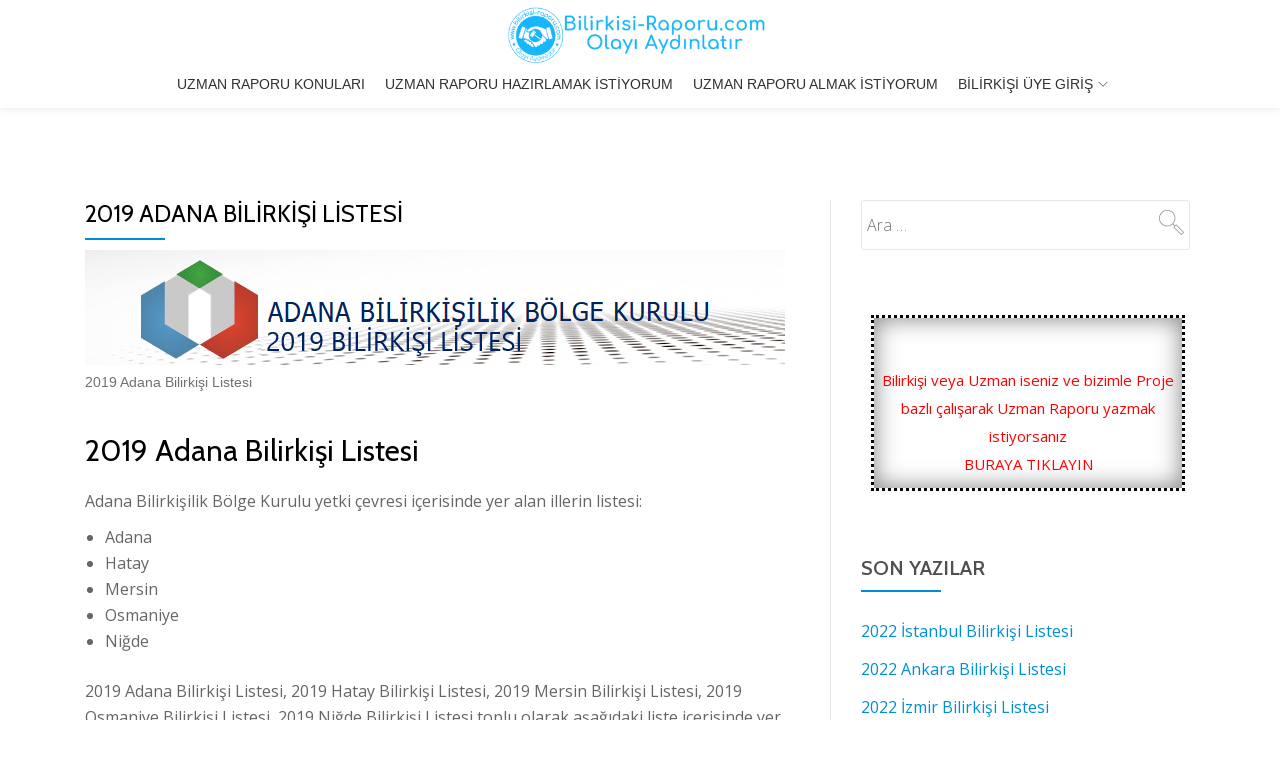

--- FILE ---
content_type: text/html; charset=UTF-8
request_url: https://www.bilirkisi-raporu.com/2019-adana-bilirkisi-listesi/
body_size: 20323
content:
<!DOCTYPE html>
<html lang="tr" class="no-js">
<head>
<meta charset="UTF-8">
<meta name="viewport" content="width=device-width, initial-scale=1">
<link rel="profile" href="https://gmpg.org/xfn/11">
<link rel="pingback" href="https://www.bilirkisi-raporu.com/xmlrpc.php">
<meta name='robots' content='index, follow, max-image-preview:large, max-snippet:-1, max-video-preview:-1' />
	<style>img:is([sizes="auto" i], [sizes^="auto," i]) { contain-intrinsic-size: 3000px 1500px }</style>
	
	<!-- This site is optimized with the Yoast SEO plugin v25.2 - https://yoast.com/wordpress/plugins/seo/ -->
	<title>2019 Adana Bilirkişi Listesi - Uzman Raporu | Uzman Mütalaası | Uzman Danışmanlık</title>
	<link rel="canonical" href="https://www.bilirkisi-raporu.com/2019-adana-bilirkisi-listesi/" />
	<meta property="og:locale" content="tr_TR" />
	<meta property="og:type" content="article" />
	<meta property="og:title" content="2019 Adana Bilirkişi Listesi - Uzman Raporu | Uzman Mütalaası | Uzman Danışmanlık" />
	<meta property="og:description" content="2019 Adana Bilirkişi Listesi Adana Bilirkişilik Bölge Kurulu yetki çevresi içerisinde yer alan illerin listesi: Adana Hatay Mersin Osmaniye Niğde 2019 Adana Bilirkişi Listesi, 2019 Hatay Bilirkişi Listesi, 2019 Mersin Bilirkişi Listesi, 2019 Osmaniye Bilirkişi Listesi, 2019 Niğde Bilirkişi Listesi toplu olarak aşağıdaki liste içerisinde yer almaktadır. 2019 Adana Bilirkişi Listesi 2019 Adana Bilirkişi Listesi [&hellip;]" />
	<meta property="og:url" content="https://www.bilirkisi-raporu.com/2019-adana-bilirkisi-listesi/" />
	<meta property="og:site_name" content="Uzman Raporu | Uzman Mütalaası | Uzman Danışmanlık" />
	<meta property="article:published_time" content="2018-12-09T16:50:33+00:00" />
	<meta property="article:modified_time" content="2020-02-21T07:16:14+00:00" />
	<meta property="og:image" content="https://www.bilirkisi-raporu.com/wp-content/uploads/adana-bilirkisi-listesi-2019.jpg" />
	<meta property="og:image:width" content="1079" />
	<meta property="og:image:height" content="1079" />
	<meta property="og:image:type" content="image/jpeg" />
	<meta name="author" content="bilirkisi-raporu.com" />
	<meta name="twitter:card" content="summary_large_image" />
	<meta name="twitter:label1" content="Yazan:" />
	<meta name="twitter:data1" content="" />
	<meta name="twitter:label2" content="Tahmini okuma süresi" />
	<meta name="twitter:data2" content="12 dakika" />
	<script type="application/ld+json" class="yoast-schema-graph">{"@context":"https://schema.org","@graph":[{"@type":"Article","@id":"https://www.bilirkisi-raporu.com/2019-adana-bilirkisi-listesi/#article","isPartOf":{"@id":"https://www.bilirkisi-raporu.com/2019-adana-bilirkisi-listesi/"},"author":{"name":"bilirkisi-raporu.com","@id":"https://www.bilirkisi-raporu.com/#/schema/person/0562ed34c01112c5362d6bd8c30b5dcb"},"headline":"2019 Adana Bilirkişi Listesi","datePublished":"2018-12-09T16:50:33+00:00","dateModified":"2020-02-21T07:16:14+00:00","mainEntityOfPage":{"@id":"https://www.bilirkisi-raporu.com/2019-adana-bilirkisi-listesi/"},"wordCount":2480,"publisher":{"@id":"https://www.bilirkisi-raporu.com/#organization"},"image":{"@id":"https://www.bilirkisi-raporu.com/2019-adana-bilirkisi-listesi/#primaryimage"},"thumbnailUrl":"https://www.bilirkisi-raporu.com/wp-content/uploads/adana-bilirkisi-listesi-2019.jpg","keywords":["2019 Adana Bilirkişi Listesi","2019 Hatay Bilirkişi Listesi","2019 Mersin Bilirkişi Listesi","2019 Niğde Bilirkişi Listesi","2019 Osmaniye Bilirkişi Listesi","Bilirkişi Listesi","Niğde"],"articleSection":["Bilirkişi Listesi"],"inLanguage":"tr"},{"@type":"WebPage","@id":"https://www.bilirkisi-raporu.com/2019-adana-bilirkisi-listesi/","url":"https://www.bilirkisi-raporu.com/2019-adana-bilirkisi-listesi/","name":"2019 Adana Bilirkişi Listesi - Uzman Raporu | Uzman Mütalaası | Uzman Danışmanlık","isPartOf":{"@id":"https://www.bilirkisi-raporu.com/#website"},"primaryImageOfPage":{"@id":"https://www.bilirkisi-raporu.com/2019-adana-bilirkisi-listesi/#primaryimage"},"image":{"@id":"https://www.bilirkisi-raporu.com/2019-adana-bilirkisi-listesi/#primaryimage"},"thumbnailUrl":"https://www.bilirkisi-raporu.com/wp-content/uploads/adana-bilirkisi-listesi-2019.jpg","datePublished":"2018-12-09T16:50:33+00:00","dateModified":"2020-02-21T07:16:14+00:00","breadcrumb":{"@id":"https://www.bilirkisi-raporu.com/2019-adana-bilirkisi-listesi/#breadcrumb"},"inLanguage":"tr","potentialAction":[{"@type":"ReadAction","target":["https://www.bilirkisi-raporu.com/2019-adana-bilirkisi-listesi/"]}]},{"@type":"ImageObject","inLanguage":"tr","@id":"https://www.bilirkisi-raporu.com/2019-adana-bilirkisi-listesi/#primaryimage","url":"https://www.bilirkisi-raporu.com/wp-content/uploads/adana-bilirkisi-listesi-2019.jpg","contentUrl":"https://www.bilirkisi-raporu.com/wp-content/uploads/adana-bilirkisi-listesi-2019.jpg","width":1079,"height":1079,"caption":"Adana Bilirkişi Listesi 2019"},{"@type":"BreadcrumbList","@id":"https://www.bilirkisi-raporu.com/2019-adana-bilirkisi-listesi/#breadcrumb","itemListElement":[{"@type":"ListItem","position":1,"name":"bilirkisi-raporu.com","item":"https://www.bilirkisi-raporu.com/"},{"@type":"ListItem","position":2,"name":"Bilirkişi Listesi","item":"https://www.bilirkisi-raporu.com/category/bilirkisi-listesi/"},{"@type":"ListItem","position":3,"name":"2019 Adana Bilirkişi Listesi"}]},{"@type":"WebSite","@id":"https://www.bilirkisi-raporu.com/#website","url":"https://www.bilirkisi-raporu.com/","name":"Uzman Raporu | Uzman Mütalaası | Uzman Danışmanlık","description":"Uzman Raporu Olayı Aydınlatır","publisher":{"@id":"https://www.bilirkisi-raporu.com/#organization"},"potentialAction":[{"@type":"SearchAction","target":{"@type":"EntryPoint","urlTemplate":"https://www.bilirkisi-raporu.com/?s={search_term_string}"},"query-input":{"@type":"PropertyValueSpecification","valueRequired":true,"valueName":"search_term_string"}}],"inLanguage":"tr"},{"@type":"Organization","@id":"https://www.bilirkisi-raporu.com/#organization","name":"Bilirkisi-Raporu.com | Uzman Raporu - Olayı Aydınlatır","url":"https://www.bilirkisi-raporu.com/","logo":{"@type":"ImageObject","inLanguage":"tr","@id":"https://www.bilirkisi-raporu.com/#/schema/logo/image/","url":"https://www.bilirkisi-raporu.com/wp-content/uploads/bilirkisi-raporu-logo3.png","contentUrl":"https://www.bilirkisi-raporu.com/wp-content/uploads/bilirkisi-raporu-logo3.png","width":154,"height":154,"caption":"Bilirkisi-Raporu.com | Uzman Raporu - Olayı Aydınlatır"},"image":{"@id":"https://www.bilirkisi-raporu.com/#/schema/logo/image/"}},{"@type":"Person","@id":"https://www.bilirkisi-raporu.com/#/schema/person/0562ed34c01112c5362d6bd8c30b5dcb","name":"bilirkisi-raporu.com","image":{"@type":"ImageObject","inLanguage":"tr","@id":"https://www.bilirkisi-raporu.com/#/schema/person/image/","url":"https://www.bilirkisi-raporu.com/wp-content/uploads/avatar-150x150.png","contentUrl":"https://www.bilirkisi-raporu.com/wp-content/uploads/avatar-150x150.png","caption":"bilirkisi-raporu.com"}}]}</script>
	<!-- / Yoast SEO plugin. -->


<link rel='dns-prefetch' href='//fonts.googleapis.com' />
<link rel='dns-prefetch' href='//www.googletagmanager.com' />
<link rel="alternate" type="application/rss+xml" title="Uzman Raporu | Uzman Mütalaası | Uzman Danışmanlık &raquo; akışı" href="https://www.bilirkisi-raporu.com/feed/" />
<link rel="alternate" type="application/rss+xml" title="Uzman Raporu | Uzman Mütalaası | Uzman Danışmanlık &raquo; yorum akışı" href="https://www.bilirkisi-raporu.com/comments/feed/" />
		<!-- This site uses the Google Analytics by MonsterInsights plugin v9.5.3 - Using Analytics tracking - https://www.monsterinsights.com/ -->
		<!-- Note: MonsterInsights is not currently configured on this site. The site owner needs to authenticate with Google Analytics in the MonsterInsights settings panel. -->
					<!-- No tracking code set -->
				<!-- / Google Analytics by MonsterInsights -->
		<script type="text/javascript">
/* <![CDATA[ */
window._wpemojiSettings = {"baseUrl":"https:\/\/s.w.org\/images\/core\/emoji\/16.0.1\/72x72\/","ext":".png","svgUrl":"https:\/\/s.w.org\/images\/core\/emoji\/16.0.1\/svg\/","svgExt":".svg","source":{"concatemoji":"\/\/www.bilirkisi-raporu.com\/wp-includes\/js\/wp-emoji-release.min.js"}};
/*! This file is auto-generated */
!function(s,n){var o,i,e;function c(e){try{var t={supportTests:e,timestamp:(new Date).valueOf()};sessionStorage.setItem(o,JSON.stringify(t))}catch(e){}}function p(e,t,n){e.clearRect(0,0,e.canvas.width,e.canvas.height),e.fillText(t,0,0);var t=new Uint32Array(e.getImageData(0,0,e.canvas.width,e.canvas.height).data),a=(e.clearRect(0,0,e.canvas.width,e.canvas.height),e.fillText(n,0,0),new Uint32Array(e.getImageData(0,0,e.canvas.width,e.canvas.height).data));return t.every(function(e,t){return e===a[t]})}function u(e,t){e.clearRect(0,0,e.canvas.width,e.canvas.height),e.fillText(t,0,0);for(var n=e.getImageData(16,16,1,1),a=0;a<n.data.length;a++)if(0!==n.data[a])return!1;return!0}function f(e,t,n,a){switch(t){case"flag":return n(e,"\ud83c\udff3\ufe0f\u200d\u26a7\ufe0f","\ud83c\udff3\ufe0f\u200b\u26a7\ufe0f")?!1:!n(e,"\ud83c\udde8\ud83c\uddf6","\ud83c\udde8\u200b\ud83c\uddf6")&&!n(e,"\ud83c\udff4\udb40\udc67\udb40\udc62\udb40\udc65\udb40\udc6e\udb40\udc67\udb40\udc7f","\ud83c\udff4\u200b\udb40\udc67\u200b\udb40\udc62\u200b\udb40\udc65\u200b\udb40\udc6e\u200b\udb40\udc67\u200b\udb40\udc7f");case"emoji":return!a(e,"\ud83e\udedf")}return!1}function g(e,t,n,a){var r="undefined"!=typeof WorkerGlobalScope&&self instanceof WorkerGlobalScope?new OffscreenCanvas(300,150):s.createElement("canvas"),o=r.getContext("2d",{willReadFrequently:!0}),i=(o.textBaseline="top",o.font="600 32px Arial",{});return e.forEach(function(e){i[e]=t(o,e,n,a)}),i}function t(e){var t=s.createElement("script");t.src=e,t.defer=!0,s.head.appendChild(t)}"undefined"!=typeof Promise&&(o="wpEmojiSettingsSupports",i=["flag","emoji"],n.supports={everything:!0,everythingExceptFlag:!0},e=new Promise(function(e){s.addEventListener("DOMContentLoaded",e,{once:!0})}),new Promise(function(t){var n=function(){try{var e=JSON.parse(sessionStorage.getItem(o));if("object"==typeof e&&"number"==typeof e.timestamp&&(new Date).valueOf()<e.timestamp+604800&&"object"==typeof e.supportTests)return e.supportTests}catch(e){}return null}();if(!n){if("undefined"!=typeof Worker&&"undefined"!=typeof OffscreenCanvas&&"undefined"!=typeof URL&&URL.createObjectURL&&"undefined"!=typeof Blob)try{var e="postMessage("+g.toString()+"("+[JSON.stringify(i),f.toString(),p.toString(),u.toString()].join(",")+"));",a=new Blob([e],{type:"text/javascript"}),r=new Worker(URL.createObjectURL(a),{name:"wpTestEmojiSupports"});return void(r.onmessage=function(e){c(n=e.data),r.terminate(),t(n)})}catch(e){}c(n=g(i,f,p,u))}t(n)}).then(function(e){for(var t in e)n.supports[t]=e[t],n.supports.everything=n.supports.everything&&n.supports[t],"flag"!==t&&(n.supports.everythingExceptFlag=n.supports.everythingExceptFlag&&n.supports[t]);n.supports.everythingExceptFlag=n.supports.everythingExceptFlag&&!n.supports.flag,n.DOMReady=!1,n.readyCallback=function(){n.DOMReady=!0}}).then(function(){return e}).then(function(){var e;n.supports.everything||(n.readyCallback(),(e=n.source||{}).concatemoji?t(e.concatemoji):e.wpemoji&&e.twemoji&&(t(e.twemoji),t(e.wpemoji)))}))}((window,document),window._wpemojiSettings);
/* ]]> */
</script>
<style id='wp-emoji-styles-inline-css' type='text/css'>

	img.wp-smiley, img.emoji {
		display: inline !important;
		border: none !important;
		box-shadow: none !important;
		height: 1em !important;
		width: 1em !important;
		margin: 0 0.07em !important;
		vertical-align: -0.1em !important;
		background: none !important;
		padding: 0 !important;
	}
</style>
<link rel='stylesheet' id='wp-block-library-css' href='//www.bilirkisi-raporu.com/wp-includes/css/dist/block-library/style.min.css' type='text/css' media='all' />
<style id='classic-theme-styles-inline-css' type='text/css'>
/*! This file is auto-generated */
.wp-block-button__link{color:#fff;background-color:#32373c;border-radius:9999px;box-shadow:none;text-decoration:none;padding:calc(.667em + 2px) calc(1.333em + 2px);font-size:1.125em}.wp-block-file__button{background:#32373c;color:#fff;text-decoration:none}
</style>
<style id='pdfemb-pdf-embedder-viewer-style-inline-css' type='text/css'>
.wp-block-pdfemb-pdf-embedder-viewer{max-width:none}

</style>
<style id='global-styles-inline-css' type='text/css'>
:root{--wp--preset--aspect-ratio--square: 1;--wp--preset--aspect-ratio--4-3: 4/3;--wp--preset--aspect-ratio--3-4: 3/4;--wp--preset--aspect-ratio--3-2: 3/2;--wp--preset--aspect-ratio--2-3: 2/3;--wp--preset--aspect-ratio--16-9: 16/9;--wp--preset--aspect-ratio--9-16: 9/16;--wp--preset--color--black: #000000;--wp--preset--color--cyan-bluish-gray: #abb8c3;--wp--preset--color--white: #ffffff;--wp--preset--color--pale-pink: #f78da7;--wp--preset--color--vivid-red: #cf2e2e;--wp--preset--color--luminous-vivid-orange: #ff6900;--wp--preset--color--luminous-vivid-amber: #fcb900;--wp--preset--color--light-green-cyan: #7bdcb5;--wp--preset--color--vivid-green-cyan: #00d084;--wp--preset--color--pale-cyan-blue: #8ed1fc;--wp--preset--color--vivid-cyan-blue: #0693e3;--wp--preset--color--vivid-purple: #9b51e0;--wp--preset--gradient--vivid-cyan-blue-to-vivid-purple: linear-gradient(135deg,rgba(6,147,227,1) 0%,rgb(155,81,224) 100%);--wp--preset--gradient--light-green-cyan-to-vivid-green-cyan: linear-gradient(135deg,rgb(122,220,180) 0%,rgb(0,208,130) 100%);--wp--preset--gradient--luminous-vivid-amber-to-luminous-vivid-orange: linear-gradient(135deg,rgba(252,185,0,1) 0%,rgba(255,105,0,1) 100%);--wp--preset--gradient--luminous-vivid-orange-to-vivid-red: linear-gradient(135deg,rgba(255,105,0,1) 0%,rgb(207,46,46) 100%);--wp--preset--gradient--very-light-gray-to-cyan-bluish-gray: linear-gradient(135deg,rgb(238,238,238) 0%,rgb(169,184,195) 100%);--wp--preset--gradient--cool-to-warm-spectrum: linear-gradient(135deg,rgb(74,234,220) 0%,rgb(151,120,209) 20%,rgb(207,42,186) 40%,rgb(238,44,130) 60%,rgb(251,105,98) 80%,rgb(254,248,76) 100%);--wp--preset--gradient--blush-light-purple: linear-gradient(135deg,rgb(255,206,236) 0%,rgb(152,150,240) 100%);--wp--preset--gradient--blush-bordeaux: linear-gradient(135deg,rgb(254,205,165) 0%,rgb(254,45,45) 50%,rgb(107,0,62) 100%);--wp--preset--gradient--luminous-dusk: linear-gradient(135deg,rgb(255,203,112) 0%,rgb(199,81,192) 50%,rgb(65,88,208) 100%);--wp--preset--gradient--pale-ocean: linear-gradient(135deg,rgb(255,245,203) 0%,rgb(182,227,212) 50%,rgb(51,167,181) 100%);--wp--preset--gradient--electric-grass: linear-gradient(135deg,rgb(202,248,128) 0%,rgb(113,206,126) 100%);--wp--preset--gradient--midnight: linear-gradient(135deg,rgb(2,3,129) 0%,rgb(40,116,252) 100%);--wp--preset--font-size--small: 13px;--wp--preset--font-size--medium: 20px;--wp--preset--font-size--large: 36px;--wp--preset--font-size--x-large: 42px;--wp--preset--spacing--20: 0.44rem;--wp--preset--spacing--30: 0.67rem;--wp--preset--spacing--40: 1rem;--wp--preset--spacing--50: 1.5rem;--wp--preset--spacing--60: 2.25rem;--wp--preset--spacing--70: 3.38rem;--wp--preset--spacing--80: 5.06rem;--wp--preset--shadow--natural: 6px 6px 9px rgba(0, 0, 0, 0.2);--wp--preset--shadow--deep: 12px 12px 50px rgba(0, 0, 0, 0.4);--wp--preset--shadow--sharp: 6px 6px 0px rgba(0, 0, 0, 0.2);--wp--preset--shadow--outlined: 6px 6px 0px -3px rgba(255, 255, 255, 1), 6px 6px rgba(0, 0, 0, 1);--wp--preset--shadow--crisp: 6px 6px 0px rgba(0, 0, 0, 1);}:where(.is-layout-flex){gap: 0.5em;}:where(.is-layout-grid){gap: 0.5em;}body .is-layout-flex{display: flex;}.is-layout-flex{flex-wrap: wrap;align-items: center;}.is-layout-flex > :is(*, div){margin: 0;}body .is-layout-grid{display: grid;}.is-layout-grid > :is(*, div){margin: 0;}:where(.wp-block-columns.is-layout-flex){gap: 2em;}:where(.wp-block-columns.is-layout-grid){gap: 2em;}:where(.wp-block-post-template.is-layout-flex){gap: 1.25em;}:where(.wp-block-post-template.is-layout-grid){gap: 1.25em;}.has-black-color{color: var(--wp--preset--color--black) !important;}.has-cyan-bluish-gray-color{color: var(--wp--preset--color--cyan-bluish-gray) !important;}.has-white-color{color: var(--wp--preset--color--white) !important;}.has-pale-pink-color{color: var(--wp--preset--color--pale-pink) !important;}.has-vivid-red-color{color: var(--wp--preset--color--vivid-red) !important;}.has-luminous-vivid-orange-color{color: var(--wp--preset--color--luminous-vivid-orange) !important;}.has-luminous-vivid-amber-color{color: var(--wp--preset--color--luminous-vivid-amber) !important;}.has-light-green-cyan-color{color: var(--wp--preset--color--light-green-cyan) !important;}.has-vivid-green-cyan-color{color: var(--wp--preset--color--vivid-green-cyan) !important;}.has-pale-cyan-blue-color{color: var(--wp--preset--color--pale-cyan-blue) !important;}.has-vivid-cyan-blue-color{color: var(--wp--preset--color--vivid-cyan-blue) !important;}.has-vivid-purple-color{color: var(--wp--preset--color--vivid-purple) !important;}.has-black-background-color{background-color: var(--wp--preset--color--black) !important;}.has-cyan-bluish-gray-background-color{background-color: var(--wp--preset--color--cyan-bluish-gray) !important;}.has-white-background-color{background-color: var(--wp--preset--color--white) !important;}.has-pale-pink-background-color{background-color: var(--wp--preset--color--pale-pink) !important;}.has-vivid-red-background-color{background-color: var(--wp--preset--color--vivid-red) !important;}.has-luminous-vivid-orange-background-color{background-color: var(--wp--preset--color--luminous-vivid-orange) !important;}.has-luminous-vivid-amber-background-color{background-color: var(--wp--preset--color--luminous-vivid-amber) !important;}.has-light-green-cyan-background-color{background-color: var(--wp--preset--color--light-green-cyan) !important;}.has-vivid-green-cyan-background-color{background-color: var(--wp--preset--color--vivid-green-cyan) !important;}.has-pale-cyan-blue-background-color{background-color: var(--wp--preset--color--pale-cyan-blue) !important;}.has-vivid-cyan-blue-background-color{background-color: var(--wp--preset--color--vivid-cyan-blue) !important;}.has-vivid-purple-background-color{background-color: var(--wp--preset--color--vivid-purple) !important;}.has-black-border-color{border-color: var(--wp--preset--color--black) !important;}.has-cyan-bluish-gray-border-color{border-color: var(--wp--preset--color--cyan-bluish-gray) !important;}.has-white-border-color{border-color: var(--wp--preset--color--white) !important;}.has-pale-pink-border-color{border-color: var(--wp--preset--color--pale-pink) !important;}.has-vivid-red-border-color{border-color: var(--wp--preset--color--vivid-red) !important;}.has-luminous-vivid-orange-border-color{border-color: var(--wp--preset--color--luminous-vivid-orange) !important;}.has-luminous-vivid-amber-border-color{border-color: var(--wp--preset--color--luminous-vivid-amber) !important;}.has-light-green-cyan-border-color{border-color: var(--wp--preset--color--light-green-cyan) !important;}.has-vivid-green-cyan-border-color{border-color: var(--wp--preset--color--vivid-green-cyan) !important;}.has-pale-cyan-blue-border-color{border-color: var(--wp--preset--color--pale-cyan-blue) !important;}.has-vivid-cyan-blue-border-color{border-color: var(--wp--preset--color--vivid-cyan-blue) !important;}.has-vivid-purple-border-color{border-color: var(--wp--preset--color--vivid-purple) !important;}.has-vivid-cyan-blue-to-vivid-purple-gradient-background{background: var(--wp--preset--gradient--vivid-cyan-blue-to-vivid-purple) !important;}.has-light-green-cyan-to-vivid-green-cyan-gradient-background{background: var(--wp--preset--gradient--light-green-cyan-to-vivid-green-cyan) !important;}.has-luminous-vivid-amber-to-luminous-vivid-orange-gradient-background{background: var(--wp--preset--gradient--luminous-vivid-amber-to-luminous-vivid-orange) !important;}.has-luminous-vivid-orange-to-vivid-red-gradient-background{background: var(--wp--preset--gradient--luminous-vivid-orange-to-vivid-red) !important;}.has-very-light-gray-to-cyan-bluish-gray-gradient-background{background: var(--wp--preset--gradient--very-light-gray-to-cyan-bluish-gray) !important;}.has-cool-to-warm-spectrum-gradient-background{background: var(--wp--preset--gradient--cool-to-warm-spectrum) !important;}.has-blush-light-purple-gradient-background{background: var(--wp--preset--gradient--blush-light-purple) !important;}.has-blush-bordeaux-gradient-background{background: var(--wp--preset--gradient--blush-bordeaux) !important;}.has-luminous-dusk-gradient-background{background: var(--wp--preset--gradient--luminous-dusk) !important;}.has-pale-ocean-gradient-background{background: var(--wp--preset--gradient--pale-ocean) !important;}.has-electric-grass-gradient-background{background: var(--wp--preset--gradient--electric-grass) !important;}.has-midnight-gradient-background{background: var(--wp--preset--gradient--midnight) !important;}.has-small-font-size{font-size: var(--wp--preset--font-size--small) !important;}.has-medium-font-size{font-size: var(--wp--preset--font-size--medium) !important;}.has-large-font-size{font-size: var(--wp--preset--font-size--large) !important;}.has-x-large-font-size{font-size: var(--wp--preset--font-size--x-large) !important;}
:where(.wp-block-post-template.is-layout-flex){gap: 1.25em;}:where(.wp-block-post-template.is-layout-grid){gap: 1.25em;}
:where(.wp-block-columns.is-layout-flex){gap: 2em;}:where(.wp-block-columns.is-layout-grid){gap: 2em;}
:root :where(.wp-block-pullquote){font-size: 1.5em;line-height: 1.6;}
</style>
<link rel='stylesheet' id='ppress-frontend-css' href='//www.bilirkisi-raporu.com/wp-content/plugins/wp-user-avatar/assets/css/frontend.min.css' type='text/css' media='all' />
<link rel='stylesheet' id='ppress-flatpickr-css' href='//www.bilirkisi-raporu.com/wp-content/plugins/wp-user-avatar/assets/flatpickr/flatpickr.min.css' type='text/css' media='all' />
<link rel='stylesheet' id='ppress-select2-css' href='//www.bilirkisi-raporu.com/wp-content/plugins/wp-user-avatar/assets/select2/select2.min.css' type='text/css' media='all' />
<link rel='stylesheet' id='parallax-one-fonts-css' href='//fonts.googleapis.com/css?family=Cabin%3A400%2C600%7COpen+Sans%3A400%2C300%2C600&#038;subset=latin%2Clatin-ext' type='text/css' media='all' />
<link rel='stylesheet' id='parallax-one-bootstrap-style-css' href='//www.bilirkisi-raporu.com/wp-content/themes/Parallax-One/css/bootstrap.min.css' type='text/css' media='all' />
<link rel='stylesheet' id='parallax-one-font-awesome-css' href='//www.bilirkisi-raporu.com/wp-content/themes/Parallax-One/css/font-awesome.min.css' type='text/css' media='all' />
<link rel='stylesheet' id='parallax-one-style-css' href='//www.bilirkisi-raporu.com/wp-content/themes/Parallax-One/style.css' type='text/css' media='all' />
<link rel='stylesheet' id='um_fonticons_ii-css' href='//www.bilirkisi-raporu.com/wp-content/plugins/ultimate-member/assets/css/um-fonticons-ii.css' type='text/css' media='all' />
<link rel='stylesheet' id='um_fonticons_fa-css' href='//www.bilirkisi-raporu.com/wp-content/plugins/ultimate-member/assets/css/um-fonticons-fa.css' type='text/css' media='all' />
<link rel='stylesheet' id='select2-css' href='//www.bilirkisi-raporu.com/wp-content/plugins/ultimate-member/assets/css/select2/select2.min.css' type='text/css' media='all' />
<link rel='stylesheet' id='um_crop-css' href='//www.bilirkisi-raporu.com/wp-content/plugins/ultimate-member/assets/css/um-crop.css' type='text/css' media='all' />
<link rel='stylesheet' id='um_modal-css' href='//www.bilirkisi-raporu.com/wp-content/plugins/ultimate-member/assets/css/um-modal.css' type='text/css' media='all' />
<link rel='stylesheet' id='um_styles-css' href='//www.bilirkisi-raporu.com/wp-content/plugins/ultimate-member/assets/css/um-styles.css' type='text/css' media='all' />
<link rel='stylesheet' id='um_ui-css' href='//www.bilirkisi-raporu.com/wp-content/plugins/ultimate-member/assets/css/jquery-ui.css' type='text/css' media='all' />
<link rel='stylesheet' id='um_members-css' href='//www.bilirkisi-raporu.com/wp-content/plugins/ultimate-member/assets/css/um-members.css' type='text/css' media='all' />
<link rel='stylesheet' id='um_profile-css' href='//www.bilirkisi-raporu.com/wp-content/plugins/ultimate-member/assets/css/um-profile.css' type='text/css' media='all' />
<link rel='stylesheet' id='um_account-css' href='//www.bilirkisi-raporu.com/wp-content/plugins/ultimate-member/assets/css/um-account.css' type='text/css' media='all' />
<link rel='stylesheet' id='um_misc-css' href='//www.bilirkisi-raporu.com/wp-content/plugins/ultimate-member/assets/css/um-misc.css' type='text/css' media='all' />
<link rel='stylesheet' id='um_fileupload-css' href='//www.bilirkisi-raporu.com/wp-content/plugins/ultimate-member/assets/css/um-fileupload.css' type='text/css' media='all' />
<link rel='stylesheet' id='um_datetime-css' href='//www.bilirkisi-raporu.com/wp-content/plugins/ultimate-member/assets/css/pickadate/default.css' type='text/css' media='all' />
<link rel='stylesheet' id='um_datetime_date-css' href='//www.bilirkisi-raporu.com/wp-content/plugins/ultimate-member/assets/css/pickadate/default.date.css' type='text/css' media='all' />
<link rel='stylesheet' id='um_datetime_time-css' href='//www.bilirkisi-raporu.com/wp-content/plugins/ultimate-member/assets/css/pickadate/default.time.css' type='text/css' media='all' />
<link rel='stylesheet' id='um_raty-css' href='//www.bilirkisi-raporu.com/wp-content/plugins/ultimate-member/assets/css/um-raty.css' type='text/css' media='all' />
<link rel='stylesheet' id='um_scrollbar-css' href='//www.bilirkisi-raporu.com/wp-content/plugins/ultimate-member/assets/css/simplebar.css' type='text/css' media='all' />
<link rel='stylesheet' id='um_tipsy-css' href='//www.bilirkisi-raporu.com/wp-content/plugins/ultimate-member/assets/css/um-tipsy.css' type='text/css' media='all' />
<link rel='stylesheet' id='um_responsive-css' href='//www.bilirkisi-raporu.com/wp-content/plugins/ultimate-member/assets/css/um-responsive.css' type='text/css' media='all' />
<link rel='stylesheet' id='um_default_css-css' href='//www.bilirkisi-raporu.com/wp-content/plugins/ultimate-member/assets/css/um-old-default.css' type='text/css' media='all' />
<script type="text/javascript" src="//www.bilirkisi-raporu.com/wp-includes/js/jquery/jquery.min.js" id="jquery-core-js"></script>
<script type="text/javascript" src="//www.bilirkisi-raporu.com/wp-includes/js/jquery/jquery-migrate.min.js" id="jquery-migrate-js"></script>
<script type="text/javascript" src="//www.bilirkisi-raporu.com/wp-content/plugins/wp-user-avatar/assets/flatpickr/flatpickr.min.js" id="ppress-flatpickr-js"></script>
<script type="text/javascript" src="//www.bilirkisi-raporu.com/wp-content/plugins/wp-user-avatar/assets/select2/select2.min.js" id="ppress-select2-js"></script>
<script type="text/javascript" id="ai-js-js-extra">
/* <![CDATA[ */
var MyAjax = {"ajaxurl":"https:\/\/www.bilirkisi-raporu.com\/wp-admin\/admin-ajax.php","security":"d695ca23d3"};
/* ]]> */
</script>
<script type="text/javascript" src="//www.bilirkisi-raporu.com/wp-content/plugins/advanced-iframe/js/ai.min.js" id="ai-js-js"></script>
<script type="text/javascript" src="//www.bilirkisi-raporu.com/wp-content/plugins/ultimate-member/assets/js/um-gdpr.min.js" id="um-gdpr-js"></script>
<link rel="https://api.w.org/" href="https://www.bilirkisi-raporu.com/wp-json/" /><link rel="alternate" title="JSON" type="application/json" href="https://www.bilirkisi-raporu.com/wp-json/wp/v2/posts/554" /><link rel="EditURI" type="application/rsd+xml" title="RSD" href="https://www.bilirkisi-raporu.com/xmlrpc.php?rsd" />
<link rel='shortlink' href='https://www.bilirkisi-raporu.com/?p=554' />
<link rel="alternate" title="oEmbed (JSON)" type="application/json+oembed" href="https://www.bilirkisi-raporu.com/wp-json/oembed/1.0/embed?url=https%3A%2F%2Fwww.bilirkisi-raporu.com%2F2019-adana-bilirkisi-listesi%2F" />
<link rel="alternate" title="oEmbed (XML)" type="text/xml+oembed" href="https://www.bilirkisi-raporu.com/wp-json/oembed/1.0/embed?url=https%3A%2F%2Fwww.bilirkisi-raporu.com%2F2019-adana-bilirkisi-listesi%2F&#038;format=xml" />
<style>/* CSS added by WP Meta and Date Remover*//* Remove meta from post */
.entry-meta {
display:none !important;
}

/* Remove meta from home page */
.home .entry-meta { 
display: none; 
}
/* WPTheme 2015 Metadata Removal */
.entry-footer {
display:none !important;
}

/* WPTheme 2015 Metadata Removal */
.home .entry-footer { 
display: none; 
}</style><style type='text/css'> .ae_data .elementor-editor-element-setting {
            display:none !important;
            }
            </style><meta name="generator" content="Site Kit by Google 1.153.0" /><script type="text/javascript">
(function(url){
	if(/(?:Chrome\/26\.0\.1410\.63 Safari\/537\.31|WordfenceTestMonBot)/.test(navigator.userAgent)){ return; }
	var addEvent = function(evt, handler) {
		if (window.addEventListener) {
			document.addEventListener(evt, handler, false);
		} else if (window.attachEvent) {
			document.attachEvent('on' + evt, handler);
		}
	};
	var removeEvent = function(evt, handler) {
		if (window.removeEventListener) {
			document.removeEventListener(evt, handler, false);
		} else if (window.detachEvent) {
			document.detachEvent('on' + evt, handler);
		}
	};
	var evts = 'contextmenu dblclick drag dragend dragenter dragleave dragover dragstart drop keydown keypress keyup mousedown mousemove mouseout mouseover mouseup mousewheel scroll'.split(' ');
	var logHuman = function() {
		if (window.wfLogHumanRan) { return; }
		window.wfLogHumanRan = true;
		var wfscr = document.createElement('script');
		wfscr.type = 'text/javascript';
		wfscr.async = true;
		wfscr.src = url + '&r=' + Math.random();
		(document.getElementsByTagName('head')[0]||document.getElementsByTagName('body')[0]).appendChild(wfscr);
		for (var i = 0; i < evts.length; i++) {
			removeEvent(evts[i], logHuman);
		}
	};
	for (var i = 0; i < evts.length; i++) {
		addEvent(evts[i], logHuman);
	}
})('//www.bilirkisi-raporu.com/?wordfence_lh=1&hid=CEE617760A27B84FB30E269F1D52D3C1');
</script><script type="text/javascript">
	window._wp_rp_static_base_url = 'https://wprp.sovrn.com/static/';
	window._wp_rp_wp_ajax_url = "https://www.bilirkisi-raporu.com/wp-admin/admin-ajax.php";
	window._wp_rp_plugin_version = '3.6.4';
	window._wp_rp_post_id = '554';
	window._wp_rp_num_rel_posts = '6';
	window._wp_rp_thumbnails = true;
	window._wp_rp_post_title = '2019+Adana+Bilirki%C5%9Fi+Listesi';
	window._wp_rp_post_tags = ['2019+osmaniye+bilirki%C5%9Fi+liste', 'ni%C4%9Fde', '2019+mersin+bilirki%C5%9Fi+listesi', '2019+ni%C4%9Fde+bilirki%C5%9Fi+listesi', 'bilirki%C5%9Fi+listesi', '2019+hatay+bilirki%C5%9Fi+listesi', '2019+adana+bilirki%C5%9Fi+listesi', 'bilirki%C5%9Fi+listesi', 'kabul', 'dal', 'il', 'list', '46', 've', 'red', 'caption', '123', 'alt', 'alan'];
	window._wp_rp_promoted_content = true;
</script>
<link rel="stylesheet" href="https://www.bilirkisi-raporu.com/wp-content/plugins/wordpress-23-related-posts-plugin/static/themes/pinterest.css?version=3.6.4" />
		<style type="text/css">
			.request_name {
				display: none !important;
			}
		</style>
	<link rel="apple-touch-icon" sizes="180x180" href="/wp-content/uploads/fbrfg/apple-touch-icon.png">
<link rel="icon" type="image/png" sizes="32x32" href="/wp-content/uploads/fbrfg/favicon-32x32.png">
<link rel="icon" type="image/png" sizes="16x16" href="/wp-content/uploads/fbrfg/favicon-16x16.png">
<link rel="manifest" href="/wp-content/uploads/fbrfg/site.webmanifest">
<link rel="mask-icon" href="/wp-content/uploads/fbrfg/safari-pinned-tab.svg" color="#5bbad5">
<link rel="shortcut icon" href="/wp-content/uploads/fbrfg/favicon.ico">
<meta name="msapplication-TileColor" content="#da532c">
<meta name="msapplication-config" content="/wp-content/uploads/fbrfg/browserconfig.xml">
<meta name="theme-color" content="#ffffff"><!--[if lt IE 9]>
<script src="//www.bilirkisi-raporu.com/wp-content/themes/Parallax-One/js/html5shiv.min.js"></script>
<![endif]-->
<meta name="generator" content="Elementor 3.29.1; features: additional_custom_breakpoints, e_local_google_fonts; settings: css_print_method-external, google_font-enabled, font_display-auto">
			<style>
				.e-con.e-parent:nth-of-type(n+4):not(.e-lazyloaded):not(.e-no-lazyload),
				.e-con.e-parent:nth-of-type(n+4):not(.e-lazyloaded):not(.e-no-lazyload) * {
					background-image: none !important;
				}
				@media screen and (max-height: 1024px) {
					.e-con.e-parent:nth-of-type(n+3):not(.e-lazyloaded):not(.e-no-lazyload),
					.e-con.e-parent:nth-of-type(n+3):not(.e-lazyloaded):not(.e-no-lazyload) * {
						background-image: none !important;
					}
				}
				@media screen and (max-height: 640px) {
					.e-con.e-parent:nth-of-type(n+2):not(.e-lazyloaded):not(.e-no-lazyload),
					.e-con.e-parent:nth-of-type(n+2):not(.e-lazyloaded):not(.e-no-lazyload) * {
						background-image: none !important;
					}
				}
			</style>
			<link rel="icon" href="https://www.bilirkisi-raporu.com/wp-content/uploads/bilirkisi-raporu-logo1-60x62.png" sizes="32x32" />
<link rel="icon" href="https://www.bilirkisi-raporu.com/wp-content/uploads/bilirkisi-raporu-logo1.png" sizes="192x192" />
<link rel="apple-touch-icon" href="https://www.bilirkisi-raporu.com/wp-content/uploads/bilirkisi-raporu-logo1.png" />
<meta name="msapplication-TileImage" content="https://www.bilirkisi-raporu.com/wp-content/uploads/bilirkisi-raporu-logo1.png" />
<link rel="apple-touch-icon" sizes="180x180" href="/apple-touch-icon.png">
<link rel="icon" type="image/png" sizes="32x32" href="/favicon-32x32.png">
<link rel="icon" type="image/png" sizes="16x16" href="/favicon-16x16.png">
<link rel="manifest" href="/site.webmanifest">
<link rel="mask-icon" href="/safari-pinned-tab.svg" color="#5bbad5">
<meta name="msapplication-TileColor" content="#da532c">
<meta name="theme-color" content="#ffffff">
</head>

<body data-rsssl=1 itemscope itemtype="http://schema.org/WebPage" class="wp-singular post-template-default single single-post postid-554 single-format-standard wp-theme-Parallax-One elementor-default elementor-kit-1512" dir="ltr"><div id="mobilebgfix">
	<div class="mobile-bg-fix-img-wrap">
	<div class="mobile-bg-fix-img"></div>
	</div>
	<div class="mobile-bg-fix-whole-site">

	<a class="skip-link screen-reader-text" href="#content">İçeriğe geç   </a>
		<header itemscope itemtype="http://schema.org/WPHeader" id="masthead" role="banner" data-stellar-background-ratio="0.5" class="header header-style-one site-header">
			<!-- COLOR OVER IMAGE -->
		<div class="overlay-layer-nav sticky-navigation-open">
			<!-- STICKY NAVIGATION -->
			<div class="navbar navbar-inverse bs-docs-nav navbar-fixed-top sticky-navigation appear-on-scroll">
				<!-- CONTAINER -->
				<div class="container">

					<div class="navbar-header">

						<!-- LOGO -->

						<button title='Geçiş Menüsü' aria-controls='menu-main-menu' aria-expanded='false' type="button" class="navbar-toggle menu-toggle" id="menu-toggle" data-toggle="collapse" data-target="#menu-primary">
							<span class="screen-reader-text">Geçiş navigasyonu</span>
							<span class="icon-bar"></span>
							<span class="icon-bar"></span>
							<span class="icon-bar"></span>
						</button>

						<a href="https://www.bilirkisi-raporu.com/" class="navbar-brand" title="Uzman Raporu | Uzman Mütalaası | Uzman Danışmanlık"><img src="//bilirkisi-raporu.com/wp-content/uploads/bilirkisi-raporu-log.png" alt="Uzman Raporu | Uzman Mütalaası | Uzman Danışmanlık"></a><div class="header-logo-wrap text-header paralax_one_only_customizer"><h1 itemprop="headline" id="site-title" class="site-title"><a href="https://www.bilirkisi-raporu.com/" title="Uzman Raporu | Uzman Mütalaası | Uzman Danışmanlık" rel="home">Uzman Raporu | Uzman Mütalaası | Uzman Danışmanlık</a></h1><p itemprop="description" id="site-description" class="site-description">Uzman Raporu Olayı Aydınlatır</p></div>
					</div>

					<!-- MENU -->
					<div itemscope itemtype="http://schema.org/SiteNavigationElement" aria-label="Ana Menü  " id="menu-primary" class="navbar-collapse collapse">
						<!-- LOGO ON STICKY NAV BAR -->
						<div id="site-header-menu" class="site-header-menu">
							<nav id="site-navigation" class="main-navigation" role="navigation">
							<div class="menu-menu-container"><ul id="menu-menu" class="primary-menu small-text"><li id="menu-item-374" class="menu-item menu-item-type-post_type menu-item-object-page menu-item-374"><a href="https://www.bilirkisi-raporu.com/bilirkisi-raporu-konulari/">Uzman Raporu Konuları</a></li>
<li id="menu-item-375" class="menu-item menu-item-type-post_type menu-item-object-page menu-item-375"><a href="https://www.bilirkisi-raporu.com/bilirkisi-basvuru/">Uzman Raporu Hazırlamak İstiyorum</a></li>
<li id="menu-item-376" class="menu-item menu-item-type-post_type menu-item-object-page menu-item-376"><a href="https://www.bilirkisi-raporu.com/bilirkisi-raporu-talep-formu/">Uzman Raporu Almak İstiyorum</a></li>
<li id="menu-item-1155" class="menu-item menu-item-type-post_type menu-item-object-page menu-item-has-children menu-item-1155"><a href="https://www.bilirkisi-raporu.com/login/">Bilirkişi Üye Giriş</a>
<ul class="sub-menu">
	<li id="menu-item-1154" class="menu-item menu-item-type-post_type menu-item-object-page menu-item-1154"><a href="https://www.bilirkisi-raporu.com/register/">Bilirkişi Kayıt Ol</a></li>
</ul>
</li>
</ul></div>							</nav>
						</div>
					</div>


				</div>
				<!-- /END CONTAINER -->
			</div>
			<!-- /END STICKY NAVIGATION -->
	</div>
	<!-- /END COLOR OVER IMAGE -->
	</header>
<!-- /END HOME / HEADER  -->
<div class="content-wrap">
		<div class="container">

		<div id="primary" class="content-area 
		col-md-8">
			<main itemscope itemtype="http://schema.org/WebPageElement" itemprop="mainContentOfPage" id="main" class="site-main" role="main">

			
				
<article id="post-554" class="content-single-page post-554 post type-post status-publish format-standard has-post-thumbnail hentry category-bilirkisi-listesi tag-2019-adana-bilirkisi-listesi tag-2019-hatay-bilirkisi-listesi tag-2019-mersin-bilirkisi-listesi tag-2019-nigde-bilirkisi-listesi tag-2019-osmaniye-bilirkisi-listesi tag-bilirkisi-listesi tag-nigde">
	<header class="entry-header single-header">
		<h1 itemprop="headline" class="entry-title single-title">2019 Adana Bilirkişi Listesi</h1>		<div class="colored-line-left"></div>
		<div class="clearfix"></div>

		<div class="entry-meta single-entry-meta">
			<span class="author-link" itemprop="author" itemscope="" itemtype="http://schema.org/Person">
				<span itemprop="name" class="post-author author vcard">
					<i class="icon-man-people-streamline-user"></i><a href="https://www.bilirkisi-raporu.com/author/mozbek/" itemprop="url" rel="author"></a>
				</span>
			</span>
			<time class="post-time posted-on published" datetime="" itemprop="datePublished">
				<i class="icon-clock-alt"></i>			</time>
			<a href="https://www.bilirkisi-raporu.com/2019-adana-bilirkisi-listesi/#respond" class="post-comments">
				<i class="icon-comment-alt"></i>Yorum yok			</a>
		</div><!-- .entry-meta -->
	</header><!-- .entry-header -->
	<div itemprop="text" class="entry-content">
		<figure id="attachment_605" aria-describedby="caption-attachment-605" style="width: 700px" class="wp-caption alignnone"><img fetchpriority="high" decoding="async" class="size-large wp-image-605" src="https://www.bilirkisi-raporu.com/wp-content/uploads/2019-adana-bilirkisi-listesi-700x115.png" alt="2019 Adana Bilirkişi Listesi" width="700" height="115" srcset="https://www.bilirkisi-raporu.com/wp-content/uploads/2019-adana-bilirkisi-listesi.png 700w, https://www.bilirkisi-raporu.com/wp-content/uploads/2019-adana-bilirkisi-listesi-300x49.png 300w, https://www.bilirkisi-raporu.com/wp-content/uploads/2019-adana-bilirkisi-listesi-150x25.png 150w" sizes="(max-width: 700px) 100vw, 700px" /><figcaption id="caption-attachment-605" class="wp-caption-text">2019 Adana Bilirkişi Listesi</figcaption></figure>
<h2>2019 Adana Bilirkişi Listesi</h2>
<p>Adana Bilirkişilik Bölge Kurulu yetki çevresi içerisinde yer alan illerin listesi:</p>
<ul>
<li>Adana</li>
<li>Hatay</li>
<li>Mersin</li>
<li>Osmaniye</li>
<li>Niğde</li>
</ul>
<p>2019 Adana Bilirkişi Listesi, 2019 Hatay Bilirkişi Listesi, 2019 Mersin Bilirkişi Listesi, 2019 Osmaniye Bilirkişi Listesi, 2019 Niğde Bilirkişi Listesi toplu olarak aşağıdaki liste içerisinde yer almaktadır.</p>
<h3><span style="font-size: 24px;">2019 Adana Bilirkişi Listesi</span></h3>
		<div data-elementor-type="wp-post" data-elementor-id="884" class="elementor elementor-884 elementor-bc-flex-widget">
						<section class="elementor-section elementor-top-section elementor-element elementor-element-81d7e92 elementor-section-boxed elementor-section-height-default elementor-section-height-default" data-id="81d7e92" data-element_type="section">
						<div class="elementor-container elementor-column-gap-default">
					<div class="elementor-column elementor-col-100 elementor-top-column elementor-element elementor-element-18020ef" data-id="18020ef" data-element_type="column">
			<div class="elementor-widget-wrap elementor-element-populated">
						<div class="elementor-element elementor-element-d8ef115 animated-slow elementor-view-default elementor-position-top elementor-mobile-position-top elementor-invisible elementor-widget elementor-widget-icon-box" data-id="d8ef115" data-element_type="widget" data-settings="{&quot;_animation&quot;:&quot;flash&quot;}" data-widget_type="icon-box.default">
				<div class="elementor-widget-container">
							<div class="elementor-icon-box-wrapper">

						<div class="elementor-icon-box-icon">
				<a href="https://www.bilirkisi-raporu.com/bilirkisi-basvuru/" class="elementor-icon" tabindex="-1" aria-label="Bilirkişi veya Uzman iseniz ve bizimle Proje bazlı çalışarak Uzman Raporu yazmak istiyorsanız &lt;br&gt; BURAYA TIKLAYIN">
								</a>
			</div>
			
						<div class="elementor-icon-box-content">

									<h3 class="elementor-icon-box-title">
						<a href="https://www.bilirkisi-raporu.com/bilirkisi-basvuru/" >
							Bilirkişi veya Uzman iseniz ve bizimle Proje bazlı çalışarak Uzman Raporu yazmak istiyorsanız <br> BURAYA TIKLAYIN						</a>
					</h3>
				
				
			</div>
			
		</div>
						</div>
				</div>
					</div>
		</div>
					</div>
		</section>
				</div>
		
<h1>2019 Adana Bilirkişi Listesi</h1>
<a href="https://www.bilirkisi-raporu.com/wp-content/uploads/2019-adana-bilirkisi-listesi.pdf" class="pdfemb-viewer" style="" data-width="max" data-height="max" data-toolbar="bottom" data-toolbar-fixed="off">2019 Adana Bilirkişi Listesi</a>
<h3>2019 Adana Bilirkişilik Başvurusu Kabul Edilenler Listesi</h3>
<a href="https://www.bilirkisi-raporu.com/wp-content/uploads/2019-adana-bilirkisilik-basvurusu-kabul-edilenler-listesi.pdf" class="pdfemb-viewer" style="" data-width="max" data-height="max" data-toolbar="bottom" data-toolbar-fixed="off">2019 Adana Bilirkişilik Başvurusu Kabul Edilenler Listesi</a>
<h3>2019 Adana Bilirkişilik Başvurusu Reddedilenler Listesi</h3>
<a href="https://www.bilirkisi-raporu.com/wp-content/uploads/2019-adana-bilirkisilik-basvurusu-reddedilenler-listesi.pdf" class="pdfemb-viewer" style="" data-width="max" data-height="max" data-toolbar="bottom" data-toolbar-fixed="off">2019 Adana Bilirkişilik Başvurusu Kabul Edilenler Listesi</a>
<h3>2019 Adana Bilirkişilik Alt Dal Başvurusu Kabul Edilenler Listesi</h3>
<a href="https://www.bilirkisi-raporu.com/wp-content/uploads/2019-adana-bilirkisilik-alt-dal-basvurusu-kabul-edilenler-listesi.pdf" class="pdfemb-viewer" style="" data-width="max" data-height="max" data-toolbar="bottom" data-toolbar-fixed="off">2019 Adana Bilirkişilik Alt Dal Başvurusu Kabul Edilenler Listesi</a>
<h3>2019 Adana Bilirkişilik Alt Dal Başvurusu Reddedilenler Listesi</h3>
<a href="https://www.bilirkisi-raporu.com/wp-content/uploads/2019-adana-bilirkisilik-alt-dal-basvurusu-reddedilenler-listesi.pdf" class="pdfemb-viewer" style="" data-width="max" data-height="max" data-toolbar="bottom" data-toolbar-fixed="off">2019 Adana Bilirkişilik Alt Dal Başvurusu Reddedilenler Listesi</a>
<h3>2019 Adana Bilirkişilik Başvurusu Kabul ve Red Edilenler ile Yemine İlişkin Duyuru</h3>
<p>1. 6754 Sayılı Bilirkişilik Kanununun 8/1-b ve 12/3 maddeleri ile Bilirkişilik Kanunu Yönetmeliğinin 21/1-b ve 46 maddeleri uyarınca, bilirkişiliğe ve bilirkişilerin sicile ve listeye kaydedilmesine karar vermesine dair Kurulumuzun görevi doğrultusunda Bölge Kurulumuz tarafından, yetki çevremiz olan Adana, Mersin, Hatay, Osmaniye ve Niğde illeri adli ve idari yargı merciileri, icra müdürlükleri ve tüketici hakem heyetlerince yapılacak görevlendirmelere esas olmak üzere hazırlanacak bilirkişi listesi için, Kurulumuzun internet sitesinde ve Adalet Bakanlığı Hukuk İşleri Genel Müdürlüğü Bilirkişilik Daire Başkanlığının internet sitesinde 04/10/2018 tarihinde yayımladığı bilirkişiliğe kabule ve bilirkişilik başvuru usul ve esaslarına ilişkin duyuruda belirtilen usul ve esaslar doğrultusunda 05 Kasım &#8211; 30 Kasım 2018 tarihleri arasında e-devlet sistemi uyap bilirkişi portalı üzerinden, elektronik imza (e-imza) veya mobil imza (m-imza) ile bilirkişilik başvuruları alınmıştır.</p>
<p>2. Bilirkişilik Daire Başkanlığı, 6754 sayılı Bilirkişilik Kanununun 6/2a-b maddesinin kendisine verdiği yetki kapsamında duyuruda ve ekinde yer alan, Ek-1 ve Ek-2’de, Bilirkişilik Temel ve Alt Uzmanlık Alanları başlıklı çalışmada, bilirkişilik hizmetlerine ilişkin temel ve alt uzmanlık alanları ile alım şartlarını belirlemiş ve ilan etmiş, Bölge Kurulumuz başvuruları Bilirkişilik Kanunu ve Yönetmeliği, ilan ve eklerine göre değerlendirmiştir.</p>
<p>3. Kurulumuzca yapılan değerlendirmeler, başvuru şekli ve usulü, istenilen belgelerin tamam olup olmadığı ve esas yönünden; 6754 S.K.&#8217;un 10. Maddesinde aranan şartlar ile Daire Başkanlığının 04/10/2018 tarihli ilanı ve devamındaki Ek-1’de yer alan temel uzmanlık alanları için Ek-2’de aranan niteliklerin bulunup bulunmadığı noktalarında toplanmıştır .</p>
<p>4. Bilindiği gibi, aranan belgeleri ve başvuru usulü konusunda eksiği olanlarla ilgili Kurulumuzca 18/12/2018 tarihinde internet sitemizde tebliğ mahiyetinde ilana çıkılmış, e-devlet üzerinden tamamlamak üzere Bilirkişilik Yönetmeliğinin 42/2 maddesine göre 15 günlük kesin süre verilmiş, kesin sürede eksiğini tamamlayanların başvuruları usül ve esas yönünden irdelenmiş, kesin sürede eksiğini tamamlamayanların başvuruları Bilirkişilik Yönetmeliğinin 42/4 maddesi gereğince reddedilmiş, eksiğini 15 günlük kesin süreden sonra tamamlayanlar ile e-devlet üzerinden göndermeyip fiziken gönderenlerin bu konudaki talepleri dikkate alınmamıştır.</p>
<p>5. 6754 sayılı Bilirkişilik Kanununun 10/1-b maddesine 23/6/2017-691 s. KHK/10. md ile eklenen terör örgütleriyle iltisaklı veya irtibatlı olmamak koşulu yönünden; Başvuru ve değerlendirme sürelerinin kısalığı ve bu konuda yazılan müzekkerelere geç cevap verilmesi nedeniyle alım aşamasında detaylı araştırma yapılamamış, sadece sabıka kaydı incelemesiyle yetinilmiş, kabul listesinde yer alanlar yönünden bu konudaki detaylı araştırmanın ilanından sonra yapılması kararlaştırılmıştır. Yapılacak araştırma sonucu terör örgütleriyle irtibat ve iltisakı saptananlar listeden ve sicilden çıkarılacaktır.</p>
<p>6. Yapılan Bilirkişilik başvuruları Kurulumuzun Toplantılarında peyderpey görüşülüp karara bağlanmış; a- Bilirkişilik başvuru formunu e-imza/m-imza ile usule uygun imzalayıp dolduran ve istenilen belgeleri eksiksiz olarak e-devletten gönderenlerin başvuruları, 6754 Bilirkişilik Kanunun 10. Maddesi, Bilirkişilik Daire başkanlığının 04/10/2018 tarihli ilanı, ilan Ek-1’de belirtilen ve ilgililerce seçilen dal ve alt dallardan Ek-2’de aranan şartları taşıdığı kanaatine varılanlar kabul edilmiş ve iş bu ilanın ekinde KABUL LİSTESİ olarak gösterilmiş, kabul listesinde olan ilgililerce istenen ama listede yer almayan dal va alt dallar, aranan şartları taşımadığı gerekçesiyle reddedilmiştir. b- Bilirkişilik için başvuru formunu e-imza/m-imza ile usule uygun imzalayıp dolduran ve istenilen belgeleri eksiksiz olarak e-devletten gönderipte 6754 Bilirkişilik Kanunun 10. Maddesi, Bilirkişilik Daire başkanlığının 04/10/2018 tarihli ilanı, ilan Ek-1’de belirtilen ve seçilen dal ve alt dallar için Ek-2’de aranan şartları taşımadığı kanaatine varılan ilgililerin, başvuru formunu e-imza/m-imza ile imzalamayan ilgililerin, başvuru formuna gereken belgeleri eklemeyen ve ilana rağmen tamamlamayan ya da süre geçtikten sonra tamamlayan ilgililerin talepleri reddedilmiş ve iş bu ilanın ekinde RED LİSTESİ olarak gösterilmiştir.</p>
<p>7. Bilirkişilik Kanunu Yönetmeliğinin 42/5 maddesi uyarınca başvuruları tamamen ya da kısmen reddedilenlere ilişkin işbu listelerin ilanı aynı zamanda tebliğ mahiyetindedir. Başvuruları tamamen yada alt dal talepleri kısmen reddedilenler 6754 S.K.&#8217;un 15/1 maddesi uyarınca tebliğ (ilan) tarihinden itibaren otuz gün içinde kararı veren Adana Bilirkişilik Bölge Kuruluna,e-devlet üzerinden,e-imza/m-imza ile itirazda bulunabilirler.</p>
<p>YEMİN TARİHİ VE YERLERİ</p>
<p>8. Yaptıkları başvuruları uygun görülerek kabul edilen ve ekteki KABUL LİSTESİNDE yer alan kişiler, 6754 Bilirkişilik Kanununun 12/4 ve Bilirkişilik Kanunu Yönetmeliğinin 44. Maddesi uyarınca, ilgililerin bulundukları yere göre Bölge Kurulumuz ya da bölge kurulu bulunmayan yerlerde bulundukları yer ilk derece mahkemesi adli yargı adalet komisyonunca, 14/01/2019 ve 16/01/2019 tarih, saat 10:00’da, 5271 sayılı Ceza Muhakemesi Kanununun 64 üncü maddesinin beşinci fıkrası ve 6100 sayılı Hukuk Muhakemeleri Kanununun 271 inci maddesinin birinci fıkrasında belirtilen usule göre yemin ederek görevlerine başlayacak olup yemin edenlere ilişkin hazırlanacak liste görevlendirmeler için esas alınacak kesin bilirkişi listesi olacaktır.</p>
<p>9. KABUL LİSTEMİZDE yer alan ilgililer, aşağıda belirtilen yer, tarih ve saatte, Adana Bilirkişilik Bölge Kurulunda yada Adana Bölge Adliye Mahkemesine bağlı olan bulundukları yerdeki ilk derece adli yargı adalet komisyonlarında yemin edebileceklerdir.</p>
<p>10.Yemin edenlerin muhakkak surette yemin tutanağını imzalayıp görevli personele vermesi gerekmektedir. Zira, görevli personel tarafından kurulumuza iletilecek bu yemin tutanaklarına göre kimlerin yemine katıldıkları tespit edilecek ve böylece ilan edilecek bilirkişi kesin listesi oluşturulacaktır.</p>
<p>11. KABUL LİSTESİNDE yer alan ve Adana Adli Yargı İlk Derece Mahkemesi Adalet Komisyonunun yetki çevresinde bulunan Adana Merkez, Karataş ve Karaisalı ilçelerinde ikamet eden bilirkişilerin yemin yer ve saati 14/01/2019 ve 16/01/2019 günü saat 10:00’da Kışla Mahallesindeki Adana Bölge Adliye Mahkemesi Zemin kat Konferans Salonudur. Burada yapılacak yemin töreni Adana Bilirkişilik Bölge Kurulu başkanının katılımıyla yapılacaktır. Kabul listesindeki ilgililerin, belirtilen tarihlerde yemin için Adana Bölge Adliye mahkemesinde ya da Adana Bölge Adliye Mahkemesinin yetki çevresindeki bulundukları yer ilk derece adli yargı adalet komisyonunda hazır bulunmaları gerekmektedir. Belirtilen günlerde ciddi mazereti olanların ve bunu belgeleyenlerin yeminleri daha sonra belirlenecek tarihte Bilirkişilik Bölge Kurulumuzda yaptırılacaktır. İlgililere tebliğ mahiyetinde ilanen duyurulur.</p>
<h3>2019 Adana Bilirkişilik Alt Dal Başvurusu Kabul ve Red Edilenlere İlişkin Duyuru</h3>
<p>1-6754 Sayılı Bilirkişilik Kanununun 8/1-b ve 12/3 maddeleri ile Bilirkişilik Kanunu Yönetmeliğinin 21/1-b ve 46 maddeleri uyarınca bilirkişiliğe kabule ve bilirkişilerin sicile ve listeye kaydedilmesine karar verme görevimiz doğrultusunda Bölge Kurulumuz tarafından, yetki çevremiz olan ADANA,MERSİN,HATAY, OSMANİYE ve NİĞDE illeri adli ve idari yargı merciileri, icra müdürlükleri ve tüketici hakem heyetlerince yapılacak görevlendirmelere esas olmak üzere hazırlanacak bilirkişi listesi için yapılan ilan ile Adalet Bakanlığı Hukuk İşleri Genel Müdürlüğü Bilirkişilik Daire Başkanlığının 29/11/2017 tarihinde internet sitesinde yayımladığı bilirkişiliğe kabule ve bilirkişilik başvuru usul ve esaslarına ilişkin duyuruda belirtilen usul ve esaslar doğrultusunda 01/12/2017 ile 11/12/2017 tarihleri arasında bölge kurulumuz ve yetki çevremizde bulunan ilk derece mahkemeleri adli yargı adalet komisyonlarına müracaat ile yine e-devlet sistemi üzerinden, bilirkişilik yapmak isteyenlerin başvuruları alınmıştır.</p>
<p>2-Adalet Bakanlığı Hukuk İşleri Genel Müdürlüğü Bilirkişilik Daire Başkanlığ&#8217;nın 29/11/2017 tarihinde ilana çıktığı, ilan metni, Ek 1, Ek 2 ve Ek 3&#8217;e göre kurulumuzca 2018 yılı için bilirkişi alımı yapıldığı, ancak, bir kısım alanlarda dal açılmadığından ya da şartları nitelikli tutulduğundan başvuran bir kısım şahısların şartlarının tutmadığı ve başvurularının red edildiği, buna ilişkin kurulumuzca 26/12/2017 tarihinde ilana çıkıldığı, ilgililere 30 günlük itiraz süresi verildiği, bir kısım şahısların süresinde itirazda bulundukları, yargı kurumlarından ve meslek kuruluşlarından gelen talepler doğrultusunda Adalet Bakanlığı Hukuk İşleri Genel Müdürlüğü Bilirkişilik Daire Başkanlığı&#8217;nın ilan ve ekler üzerinde ihtiyaca göre yeniden çalışma yaptığı, yeni dallar açtığı, bir kısım dallarda aranan nitelikli şartların yumuşatıldığı, 29/11/2017 tarihli ilanda bulunan Ek 3&#8217;ün kaldırıldığı, Ek 1 ve Ek 2&#8217;nin sadeleştirilerek daha anlaşılır hale getirildiği, 09/03/2018 tarihinde yeni Ek 1 ve Ek 2 &#8216;nin Bilirkişilik Daire Başkanlığı internet sitesinde ilan edildiği ve Bölge Kurullarından yapılan itirazların yeni Ek 1 ve Ek 2&#8217;ye göre değerlendirilmesi istendiği anlaşılmıştır.</p>
<p>3-Alt dal ekleme talebinde bulunan bir kısım bilirkişilerin talepleri kurulumuzun toplantılarında değerlendirilerek yeni Ek-1 ve Ek-2’ye göre şartları tutan ve talebi kabul edilenler ALT DAL KABUL listesi olarak gösterilmiştir.</p>
<p>4-Alt dal ekleme talebinde bulunan bir kısım bilirkişilerin talepleri kurulumuzun toplantılarında değerlendirilerek, 6754 S.K.&#8217;un 10. maddesinde aranan şartları taşımadıkları anlaşılanların başvuruları reddedilmiş, reddedilen kişiler, iş bu duyurunun ekinde ALT DAL RED LİSTESİ olarak gösterilmişlerdir.</p>
<p>5-Bilirkişilik Kanunu Yönetmeliğinin 42/5 maddesi uyarınca alt dal talep başvuruları kabulüne ilişkin KABUL listenin ilanı ile istediği alt dalları kabul edilmeyenlere ilişkin kişilerle ilgili yapılan RED listenin ilanı aynı zamanda tebliğ mahiyetindedir.</p>
<p>6-Alt uzmanlık alanlarına ilişkin, talepleri reddedilen kişiler redde dair 6754 sayılı Bilirkişilik Kanunu’nun 15. maddesi ve 2577 sayılı İdari Yargılama Usül Kanunu’nun 7 ve 32. maddeleri gereğince ilanın yapıldığı tarihten itibaren 60 günlük süre içeresinde Adana İdare Mahkemesine dava açabilirler. Tebliğ mahiyetinde ilanen duyurulur.</p>
<figure id="attachment_557" aria-describedby="caption-attachment-557" style="width: 150px" class="wp-caption alignnone"><img decoding="async" class="wp-image-557 size-thumbnail" src="https://www.bilirkisi-raporu.com/wp-content/uploads/adana-bilirkisi-listesi-2019-150x150.jpg" alt="Adana Bilirkişi Listesi 2019" width="150" height="150" srcset="https://www.bilirkisi-raporu.com/wp-content/uploads/adana-bilirkisi-listesi-2019-150x150.jpg 150w, https://www.bilirkisi-raporu.com/wp-content/uploads/adana-bilirkisi-listesi-2019-300x300.jpg 300w, https://www.bilirkisi-raporu.com/wp-content/uploads/adana-bilirkisi-listesi-2019-768x768.jpg 768w, https://www.bilirkisi-raporu.com/wp-content/uploads/adana-bilirkisi-listesi-2019-700x700.jpg 700w, https://www.bilirkisi-raporu.com/wp-content/uploads/adana-bilirkisi-listesi-2019-75x75.jpg 75w, https://www.bilirkisi-raporu.com/wp-content/uploads/adana-bilirkisi-listesi-2019-250x250.jpg 250w, https://www.bilirkisi-raporu.com/wp-content/uploads/adana-bilirkisi-listesi-2019.jpg 1079w" sizes="(max-width: 150px) 100vw, 150px" /><figcaption id="caption-attachment-557" class="wp-caption-text">Adana Bilirkişi Listesi 2019</figcaption></figure>
<h3>2019 Adana Bilirkişilik Başvurusu Eksik Belgesi Olanlar Listesi</h3>
<a href="https://www.bilirkisi-raporu.com/wp-content/uploads/2019-adana-bilirkisilik-basvurusu-eksik-belgesi-olanlar-listesi.pdf" class="pdfemb-viewer" style="" data-width="max" data-height="max" data-toolbar="bottom" data-toolbar-fixed="off">2019 Adana Bilirkişilik Başvurusu Eksik Belgesi Olanlar Listesi</a>
<h3>2019 Adana Bilirkişi Listesi Alt Dal Talebinde Bulunanlardan Eksik Belgesi Olanlar Listesi</h3>
<a href="https://www.bilirkisi-raporu.com/wp-content/uploads/2019-adana-bilirkisi-listesi-alt-dal-talebinde-bulunanlardan-eksik-belgesi-olanlar-listesi.pdf" class="pdfemb-viewer" style="" data-width="max" data-height="max" data-toolbar="bottom" data-toolbar-fixed="off">2019 Adana Bilirkişi Listesi Alt Dal Talebinde Bulunanlardan Eksik Belgesi Olanlar Listesi</a>
<h3>2019 Adana Bilirkişilik Başvurusunda Eksik Belgesi Olanlar Duyurusu</h3>
<p>Kurulumuzun 12/12/2018 tarihli toplantısında 04/10/2018 tarihli duyurumuz üzerine 05-30 Kasım 2018 tarihleri arasında yapılan yeni başvuralar ile 2018 yılı bilirkişilik listesinde kayıtlı olup, güncelleme talebinde bulunanların başvuru evraklarındaki eksik belgelerin görüşülmesi gerçekleştirilmiştir.<br />
Yapılan değerlendirmeler neticesinde,</p>
<ol>
<li>Yeni başvurularda başvuru dilekçesine eklenmesi zorunlu belgeleri eksik olanların listesi&#8221; duyurumuz ekindebulunmaktadır.</li>
<li>Listede ismi bulunanların eksik belgelerini UYAP Bilirkişi Portalı Bilgi Sistemi üzerinden tamamlaması içinBilirkişilik Kanunu Yönetmeliğinin 42/2 maddesi gereğince 15 (ONBEŞ) GÜN KESİN SÜRELERİ bulunmaktadır.</li>
<li>15 günlük kesin süreye rağmen eksikliklerin tamamlanmaması halinde ilgilinin başvuruda bulunduğu uzmanlık alanıyönünden Bilirkişilik Yönetmeliğinin 42/4 maddesi gereğince talebi reddedilecektir.</li>
<li>Ekli listede isimleri bulunan ve başvurularında eksik belgeleri olan kişileri için UYAP sisteminde &#8220;Başvuru Dilekçesi&#8221; ve&#8221;Diğer Belgeler&#8221; isimli butonlar aktif hale getirilmiştir.</li>
<li>&#8220;Başvuru Dilekçesi&#8221; sekmesinden sadece başvuru yapana ait e-imzalı veya m-imzalı başvuru dilekçesigönderilebilecektir. Bu sekmeden başka türden bir belge veya imzasız dilekçe gönderilmeyecektir.</li>
<li>&#8220;Diğer Belgeler&#8221; sekmesinde ise isteğe bağlı olarak birden fazla olacak şekilde evrak gönderilebilecek olup, eksiklikilanında belirtilen diploma, uzmanlık belgesi, 5 yıllık fiili çalışma süresine ilişkin belgeler, TDUB&#8217;a üyelik belgesi gibi tümevrak türleri bu sekmeden gönderilecektir.</li>
<li>Eksiklik listesi dışındaki kişiler için bu butonlar pasif olacağından evrak gönderme imkanları bulunmamaktadır.</li>
<li>&#8220;Başvuru dilekçesine eklenmesi zorunlu belgeleri, eksik olanların listesinde&#8221; ilanda belirtilen bütün evraklar eksik(hatalı yükleme) şeklinde eksikliği bildirilen kişiler evraklarını tekrar sisteme yükleme yaparken, evraklarını tek tektarama yapılarak kaydedilmek suretiyle ve internet sitemizde yayınlanan başvuru klavuzunda belirtilen boyut veformatlarda sisteme yükleme yapıp göndermeleri gerekmekte olup, aksi takdirde birlikte toplu şekilde yükleme yapılan evrakları uyap tarafından görüntülemediği ve değerlendirmeye alınamadığı bilinmelidir.</li>
<li>2018 yılı bilirkişi listesinde kayıtlı olup, güncelleme talebinde bulunanlardan eksik belge ile dilekçeverenlerin ise 04/10/2018 tarihli duyurumuzda belirtildiği şekilde uyap üzerinden değil 18/12/2018 tarihinden itibaren 15 (ONBEŞ) GÜNLÜK KESİN SÜRE içerisinde yazılı olarak bilirkişilik bölge kurulumuza eksik belgelerini ibraz etmeleri gerekmektedir.</li>
<li>Başvurularında eklenmesi zorunlu belgeleri eksik olanların evrakları belirtilen eksik belgelerin tamamlanmasından sonrauygun olup olmadığı yönünden değerlendirilecektir.</li>
</ol>
<p>Tebliğ mahiyetinde ilanen duyurulur.18/12/2018</p>
<h2>Adana Bilirkişi Listesi 2019</h2>
<p>Adana Bilirkişi Listesi 2019 yılı listesini görmek isterseniz yukarıdaki başlıklardan ulaşabilirsiniz.</p>
<h3></h3>

<div class="wp_rp_wrap  wp_rp_pinterest" id="wp_rp_first"><div class="wp_rp_content"><h3 class="related_post_title">Benzer Yazılar</h3><ul class="related_post wp_rp"><li data-position="0" data-poid="ex-in_1364" data-post-type="own_sourcefeed" ><a href="https://www.bilirkisi-raporu.com/2020-adana-bilirkisi-listesi/" class="wp_rp_thumbnail"><img decoding="async" src="https://www.bilirkisi-raporu.com/wp-content/uploads/2020-adana-bilirkisi-liste-150x150.jpg" alt="2020 Adana Bilirkişi Listesi" width="150" /></a><a href="https://www.bilirkisi-raporu.com/2020-adana-bilirkisi-listesi/" class="wp_rp_title">2020 Adana Bilirkişi Listesi</a></li><li data-position="1" data-poid="ex-in_1323" data-post-type="own_sourcefeed" ><a href="https://www.bilirkisi-raporu.com/2020-samsun-bilirkisi-listesi/" class="wp_rp_thumbnail"><img decoding="async" src="https://www.bilirkisi-raporu.com/wp-content/uploads/2020-samsun-bilirkisi-liste-150x150.jpg" alt="2020 Samsun Bilirkişi Listesi" width="150" /></a><a href="https://www.bilirkisi-raporu.com/2020-samsun-bilirkisi-listesi/" class="wp_rp_title">2020 Samsun Bilirkişi Listesi</a></li><li data-position="2" data-poid="ex-in_1328" data-post-type="own_sourcefeed" ><a href="https://www.bilirkisi-raporu.com/2020-konya-bilirkisi-listesi/" class="wp_rp_thumbnail"><img decoding="async" src="https://www.bilirkisi-raporu.com/wp-content/uploads/2020-konya-bilirkisi-liste-150x150.jpg" alt="2020 Konya Bilirkişi Listesi" width="150" /></a><a href="https://www.bilirkisi-raporu.com/2020-konya-bilirkisi-listesi/" class="wp_rp_title">2020 Konya Bilirkişi Listesi</a></li><li data-position="3" data-poid="ex-in_1337" data-post-type="own_sourcefeed" ><a href="https://www.bilirkisi-raporu.com/2020-antalya-bilirkisi-listesi/" class="wp_rp_thumbnail"><img decoding="async" src="https://www.bilirkisi-raporu.com/wp-content/uploads/2020-antalya-bilirkisi-liste-150x150.jpg" alt="2020 Antalya Bilirkişi Listesi" width="150" /></a><a href="https://www.bilirkisi-raporu.com/2020-antalya-bilirkisi-listesi/" class="wp_rp_title">2020 Antalya Bilirkişi Listesi</a></li><li data-position="4" data-poid="ex-in_1346" data-post-type="own_sourcefeed" ><a href="https://www.bilirkisi-raporu.com/2020-bursa-bilirkisi-listesi/" class="wp_rp_thumbnail"><img decoding="async" src="https://www.bilirkisi-raporu.com/wp-content/uploads/2020-bursa-bilirkisi-liste-150x150.jpg" alt="2020 Bursa Bilirkişi Listesi" width="150" /></a><a href="https://www.bilirkisi-raporu.com/2020-bursa-bilirkisi-listesi/" class="wp_rp_title">2020 Bursa Bilirkişi Listesi</a></li><li data-position="5" data-poid="ex-in_1351" data-post-type="own_sourcefeed" ><a href="https://www.bilirkisi-raporu.com/2020-izmir-bilirkisi-listesi/" class="wp_rp_thumbnail"><img decoding="async" src="https://www.bilirkisi-raporu.com/wp-content/uploads/2020-izmir-bilirkisi-liste-150x150.jpg" alt="2020 İzmir Bilirkişi Listesi" width="150" /></a><a href="https://www.bilirkisi-raporu.com/2020-izmir-bilirkisi-listesi/" class="wp_rp_title">2020 İzmir Bilirkişi Listesi</a></li></ul></div></div>
			</div><!-- .entry-content -->

	<footer class="entry-footer">
		<span class="cat-links"><i class="icon-basic-elaboration-folder-check"></i> <a href="https://www.bilirkisi-raporu.com/category/bilirkisi-listesi/" rel="category tag">Bilirkişi Listesi</a> de yayınlananlar </span><span class="tags-links"><i class="icon-basic-elaboration-folder-check"></i> Etiketlenen <a href="https://www.bilirkisi-raporu.com/tag/2019-adana-bilirkisi-listesi/" rel="tag">2019 Adana Bilirkişi Listesi</a>,   <a href="https://www.bilirkisi-raporu.com/tag/2019-hatay-bilirkisi-listesi/" rel="tag">2019 Hatay Bilirkişi Listesi</a>,   <a href="https://www.bilirkisi-raporu.com/tag/2019-mersin-bilirkisi-listesi/" rel="tag">2019 Mersin Bilirkişi Listesi</a>,   <a href="https://www.bilirkisi-raporu.com/tag/2019-nigde-bilirkisi-listesi/" rel="tag">2019 Niğde Bilirkişi Listesi</a>,   <a href="https://www.bilirkisi-raporu.com/tag/2019-osmaniye-bilirkisi-listesi/" rel="tag">2019 Osmaniye Bilirkişi Listesi</a>,   <a href="https://www.bilirkisi-raporu.com/tag/bilirkisi-listesi/" rel="tag">Bilirkişi Listesi</a>,   <a href="https://www.bilirkisi-raporu.com/tag/nigde/" rel="tag">Niğde</a>  </span>	</footer><!-- .entry-footer -->
</article><!-- #post-## -->

				
	<nav class="navigation post-navigation" aria-label="Yazılar">
		<h2 class="screen-reader-text">Yazı gezinmesi</h2>
		<div class="nav-links"><div class="nav-previous"><a href="https://www.bilirkisi-raporu.com/2019-antalya-bilirkisi-listesi/" rel="prev">2019 Antalya Bilirkişi Listesi</a></div><div class="nav-next"><a href="https://www.bilirkisi-raporu.com/2019-konya-bilirkisi-listesi/" rel="next">2019 Konya Bilirkişi Listesi</a></div></div>
	</nav>
				
			
			</main><!-- #main -->
		</div><!-- #primary -->

		<div itemscope itemtype="http://schema.org/WPSideBar" role="complementary" aria-label="Ana Kenar Çubuğu" id="sidebar-secondary" class="col-md-4 widget-area">
		<aside id="search-2" class="widget widget_search"><form role="search" method="get" class="search-form" action="https://www.bilirkisi-raporu.com/">
				<label>
					<span class="screen-reader-text">Arama:</span>
					<input type="search" class="search-field" placeholder="Ara &hellip;" value="" name="s" />
				</label>
				<input type="submit" class="search-submit" value="Ara" />
			</form></aside><aside id="text-2" class="widget widget_text">			<div class="textwidget">		<div data-elementor-type="wp-post" data-elementor-id="884" class="elementor elementor-884 elementor-bc-flex-widget">
						<section class="elementor-section elementor-top-section elementor-element elementor-element-81d7e92 elementor-section-boxed elementor-section-height-default elementor-section-height-default" data-id="81d7e92" data-element_type="section">
						<div class="elementor-container elementor-column-gap-default">
					<div class="elementor-column elementor-col-100 elementor-top-column elementor-element elementor-element-18020ef" data-id="18020ef" data-element_type="column">
			<div class="elementor-widget-wrap elementor-element-populated">
						<div class="elementor-element elementor-element-d8ef115 animated-slow elementor-view-default elementor-position-top elementor-mobile-position-top elementor-invisible elementor-widget elementor-widget-icon-box" data-id="d8ef115" data-element_type="widget" data-settings="{&quot;_animation&quot;:&quot;flash&quot;}" data-widget_type="icon-box.default">
				<div class="elementor-widget-container">
							<div class="elementor-icon-box-wrapper">

						<div class="elementor-icon-box-icon">
				<a href="https://www.bilirkisi-raporu.com/bilirkisi-basvuru/" class="elementor-icon" tabindex="-1" aria-label="Bilirkişi veya Uzman iseniz ve bizimle Proje bazlı çalışarak Uzman Raporu yazmak istiyorsanız &lt;br&gt; BURAYA TIKLAYIN">
								</a>
			</div>
			
						<div class="elementor-icon-box-content">

									<h3 class="elementor-icon-box-title">
						<a href="https://www.bilirkisi-raporu.com/bilirkisi-basvuru/" >
							Bilirkişi veya Uzman iseniz ve bizimle Proje bazlı çalışarak Uzman Raporu yazmak istiyorsanız <br> BURAYA TIKLAYIN						</a>
					</h3>
				
				
			</div>
			
		</div>
						</div>
				</div>
					</div>
		</div>
					</div>
		</section>
				</div>
		
</div>
		</aside>
		<aside id="recent-posts-2" class="widget widget_recent_entries">
		<h2 class="widget-title">Son Yazılar</h2><div class="colored-line-left"></div><div class="clearfix widget-title-margin"></div>
		<ul>
											<li>
					<a href="https://www.bilirkisi-raporu.com/2022-istanbul-bilirkisi-listesi/">2022 İstanbul Bilirkişi Listesi</a>
									</li>
											<li>
					<a href="https://www.bilirkisi-raporu.com/2022-ankara-bilirkisi-listesi/">2022 Ankara Bilirkişi Listesi</a>
									</li>
											<li>
					<a href="https://www.bilirkisi-raporu.com/2022-izmir-bilirkisi-listesi/">2022 İzmir Bilirkişi Listesi</a>
									</li>
											<li>
					<a href="https://www.bilirkisi-raporu.com/2022-antalya-bilirkisi-listesi/">2022 Antalya Bilirkişi Listesi</a>
									</li>
											<li>
					<a href="https://www.bilirkisi-raporu.com/2022-adana-bilirkisi-listesi/">2022 Adana Bilirkişi Listesi</a>
									</li>
											<li>
					<a href="https://www.bilirkisi-raporu.com/2022-diyarbakir-bilirkisi-listesi/">2022 Diyarbakır Bilirkişi Listesi</a>
									</li>
											<li>
					<a href="https://www.bilirkisi-raporu.com/2022-erzurum-bilirkisi-listesi/">2022 Erzurum Bilirkişi Listesi</a>
									</li>
											<li>
					<a href="https://www.bilirkisi-raporu.com/2022-gaziantep-bilirkisi-listesi/">2022 Gaziantep Bilirkişi Listesi</a>
									</li>
											<li>
					<a href="https://www.bilirkisi-raporu.com/2022-kayseri-bilirkisi-listesi/">2022 Kayseri Bilirkişi Listesi</a>
									</li>
											<li>
					<a href="https://www.bilirkisi-raporu.com/2022-konya-bilirkisi-listesi/">2022 Konya Bilirkişi Listesi</a>
									</li>
											<li>
					<a href="https://www.bilirkisi-raporu.com/2022-sakarya-bilirkisi-listesi/">2022 Sakarya Bilirkişi Listesi</a>
									</li>
											<li>
					<a href="https://www.bilirkisi-raporu.com/2022-samsun-bilirkisi-listesi/">2022 Samsun Bilirkişi Listesi</a>
									</li>
					</ul>

		</aside><aside id="widget_tptn_pop-2" class="widget tptn_posts_list_widget"><h2 class="widget-title">POPÜLER YAZILAR</h2><div class="colored-line-left"></div><div class="clearfix widget-title-margin"></div><div class="tptn_posts  tptn_posts_widget tptn_posts_widget-widget_tptn_pop-2    tptn-text-only"><ul><li><span class="tptn_after_thumb"><a href="https://www.bilirkisi-raporu.com/bilirkisi-nasil-olunur/"     class="tptn_link"><span class="tptn_title">Bilirkişi Nasıl Olunur?</span></a></span></li><li><span class="tptn_after_thumb"><a href="https://www.bilirkisi-raporu.com/2022-istanbul-bilirkisi-listesi/"     class="tptn_link"><span class="tptn_title">2022 İstanbul Bilirkişi Listesi</span></a></span></li><li><span class="tptn_after_thumb"><a href="https://www.bilirkisi-raporu.com/2019-istanbul-bilirkisi-listesi/"     class="tptn_link"><span class="tptn_title">2019 İstanbul Bilirkişi Listesi</span></a></span></li><li><span class="tptn_after_thumb"><a href="https://www.bilirkisi-raporu.com/yangin-bilirkisi-raporu/"     class="tptn_link"><span class="tptn_title">Yangın Bilirkişi Raporu</span></a></span></li><li><span class="tptn_after_thumb"><a href="https://www.bilirkisi-raporu.com/aktuerya-bilirkisi-raporu/"     class="tptn_link"><span class="tptn_title">Aktüerya Bilirkişi Raporu</span></a></span></li><li><span class="tptn_after_thumb"><a href="https://www.bilirkisi-raporu.com/2019-ankara-bilirkisi-listesi/"     class="tptn_link"><span class="tptn_title">2019 Ankara Bilirkişi Listesi</span></a></span></li><li><span class="tptn_after_thumb"><a href="https://www.bilirkisi-raporu.com/2020-ankara-bilirkisi-listesi/"     class="tptn_link"><span class="tptn_title">2020 Ankara Bilirkişi Listesi</span></a></span></li><li><span class="tptn_after_thumb"><a href="https://www.bilirkisi-raporu.com/trafik-bilirkisi-raporu/"     class="tptn_link"><span class="tptn_title">Trafik Bilirkişi Raporu</span></a></span></li><li><span class="tptn_after_thumb"><a href="https://www.bilirkisi-raporu.com/2019-izmir-bilirkisi-listesi/"     class="tptn_link"><span class="tptn_title">2019 İzmir Bilirkişi Listesi</span></a></span></li><li><span class="tptn_after_thumb"><a href="https://www.bilirkisi-raporu.com/2020-istanbul-bilirkisi-listesi/"     class="tptn_link"><span class="tptn_title">2020 İstanbul Bilirkişi Listesi</span></a></span></li></ul><div class="tptn_clear"></div></div></aside>	</div><!-- #sidebar-secondary -->

	</div>
	</div><!-- .content-wrap -->
<footer itemscope itemtype="http://schema.org/WPFooter" id="footer" role="contentinfo" class = "footer grey-bg">
	<div class="container">
		<div class="footer-widget-wrap">
					</div><!-- .footer-widget-wrap -->

		<div class="footer-bottom-wrap">
							<span class="parallax_one_copyright_content">0850 441 66 41 | bilirkisi-raporu.com © Tum Haklari Saklidir. </span>
			
			<div itemscope role="navigation" itemtype="http://schema.org/SiteNavigationElement" id="menu-secondary" aria-label="İkincil Menü">
				<h2 class="screen-reader-text">İkincil Menü</h2>
				<ul id="menu-menu-1" class="footer-links small-text"><li class="menu-item menu-item-type-post_type menu-item-object-page menu-item-374"><a href="https://www.bilirkisi-raporu.com/bilirkisi-raporu-konulari/">Uzman Raporu Konuları</a></li>
<li class="menu-item menu-item-type-post_type menu-item-object-page menu-item-375"><a href="https://www.bilirkisi-raporu.com/bilirkisi-basvuru/">Uzman Raporu Hazırlamak İstiyorum</a></li>
<li class="menu-item menu-item-type-post_type menu-item-object-page menu-item-376"><a href="https://www.bilirkisi-raporu.com/bilirkisi-raporu-talep-formu/">Uzman Raporu Almak İstiyorum</a></li>
<li class="menu-item menu-item-type-post_type menu-item-object-page menu-item-1155"><a href="https://www.bilirkisi-raporu.com/login/">Bilirkişi Üye Giriş</a></li>
</ul>			</div>

								<ul class="social-icons">
														<li>
																				<a target="_blank" href="https://www.facebook.com/uzmanbilirkisiraporu/">
												<span class="fa parallax-one-footer-icons fa-facebook transparent-text-dark"></span>
											</a>
																	</li>
															<li>
																				<a target="_blank" href="https://www.instagram.com/bilirkisi.raporu/">
												<span class="fa parallax-one-footer-icons fa-instagram transparent-text-dark"></span>
											</a>
																	</li>
															<li>
																				<a target="_blank" href="https://twitter.com/Uzman_Raporu">
												<span class="fa parallax-one-footer-icons fa-twitter transparent-text-dark"></span>
											</a>
																	</li>
															<li>
																				<a target="_blank" href="https://bilirkisi-raporu.tumblr.com">
												<span class="fa parallax-one-footer-icons fa-tumblr transparent-text-dark"></span>
											</a>
																	</li>
															<li>
																				<a target="_blank" href="https://medium.com/@bilirkisiraporu">
												<span class="fa parallax-one-footer-icons fa-medium transparent-text-dark"></span>
											</a>
																	</li>
												</ul>
						</div><!-- .footer-bottom-wrap -->
		<div class="powered-by"><a href="https://www.bilirkisi-raporu.com/" target="_blank" rel="nofollow">Uzman Raporu | Olayı Aydınlatır</a><p>BKYön m.14 gereğince bilirkisi-raporu.com üzerinde bilirkişi reklamı yapılmamaktadır. Avukatlar, Hukuk Büroları ve şahıslardan gelen talepler işinin ehli Uzmanlara ulaştırılmaktadır. Böylelikle hem Danışanlar(talep sahipleri), hem Uzmanlar için güven ortamı sağlanmaktadır.</p></a></div>	</div><!-- container -->
</footer>

</div>
</div>


<div id="um_upload_single" style="display:none"></div>
<div id="um_view_photo" style="display:none">

	<a href="javascript:void(0);" data-action="um_remove_modal" class="um-modal-close"><i class="um-faicon-times"></i></a>

	<div class="um-modal-body photo">
		<div class="um-modal-photo"></div>
	</div>

</div><script type="speculationrules">
{"prefetch":[{"source":"document","where":{"and":[{"href_matches":"\/*"},{"not":{"href_matches":["\/wp-*.php","\/wp-admin\/*","\/wp-content\/uploads\/*","\/wp-content\/*","\/wp-content\/plugins\/*","\/wp-content\/themes\/Parallax-One\/*","\/*\\?(.+)"]}},{"not":{"selector_matches":"a[rel~=\"nofollow\"]"}},{"not":{"selector_matches":".no-prefetch, .no-prefetch a"}}]},"eagerness":"conservative"}]}
</script>
			<script>
				const lazyloadRunObserver = () => {
					const lazyloadBackgrounds = document.querySelectorAll( `.e-con.e-parent:not(.e-lazyloaded)` );
					const lazyloadBackgroundObserver = new IntersectionObserver( ( entries ) => {
						entries.forEach( ( entry ) => {
							if ( entry.isIntersecting ) {
								let lazyloadBackground = entry.target;
								if( lazyloadBackground ) {
									lazyloadBackground.classList.add( 'e-lazyloaded' );
								}
								lazyloadBackgroundObserver.unobserve( entry.target );
							}
						});
					}, { rootMargin: '200px 0px 200px 0px' } );
					lazyloadBackgrounds.forEach( ( lazyloadBackground ) => {
						lazyloadBackgroundObserver.observe( lazyloadBackground );
					} );
				};
				const events = [
					'DOMContentLoaded',
					'elementor/lazyload/observe',
				];
				events.forEach( ( event ) => {
					document.addEventListener( event, lazyloadRunObserver );
				} );
			</script>
			<link rel='stylesheet' id='remove-style-meta-css' href='//www.bilirkisi-raporu.com/wp-content/plugins/wp-author-date-and-meta-remover/css/entrymetastyle.css' type='text/css' media='all' />
<link rel='stylesheet' id='elementor-frontend-css' href='//www.bilirkisi-raporu.com/wp-content/plugins/elementor/assets/css/frontend.min.css' type='text/css' media='all' />
<link rel='stylesheet' id='elementor-post-884-css' href='//www.bilirkisi-raporu.com/wp-content/uploads/elementor/css/post-884.css' type='text/css' media='all' />
<link rel='stylesheet' id='widget-icon-box-css' href='//www.bilirkisi-raporu.com/wp-content/plugins/elementor/assets/css/widget-icon-box.min.css' type='text/css' media='all' />
<link rel='stylesheet' id='pdfemb_embed_pdf_css-css' href='//www.bilirkisi-raporu.com/wp-content/plugins/pdf-embedder/assets/css/pdfemb.min.css' type='text/css' media='all' />
<link rel='stylesheet' id='elementor-icons-css' href='//www.bilirkisi-raporu.com/wp-content/plugins/elementor/assets/lib/eicons/css/elementor-icons.min.css' type='text/css' media='all' />
<link rel='stylesheet' id='elementor-post-1512-css' href='//www.bilirkisi-raporu.com/wp-content/uploads/elementor/css/post-1512.css' type='text/css' media='all' />
<link rel='stylesheet' id='font-awesome-css' href='//www.bilirkisi-raporu.com/wp-content/plugins/elementor/assets/lib/font-awesome/css/font-awesome.min.css' type='text/css' media='all' />
<link rel='stylesheet' id='elementor-gf-local-roboto-css' href='//www.bilirkisi-raporu.com/wp-content/uploads/elementor/google-fonts/css/roboto.css' type='text/css' media='all' />
<link rel='stylesheet' id='elementor-gf-local-robotoslab-css' href='//www.bilirkisi-raporu.com/wp-content/uploads/elementor/google-fonts/css/robotoslab.css' type='text/css' media='all' />
<script type="text/javascript" id="custom-script-js-extra">
/* <![CDATA[ */
var wpdata = {"object_id":"554","site_url":"https:\/\/www.bilirkisi-raporu.com"};
/* ]]> */
</script>
<script type="text/javascript" src="//www.bilirkisi-raporu.com/wp-content/plugins/wp-meta-and-date-remover/assets/js/inspector.js" id="custom-script-js"></script>
<script type="text/javascript" id="ppress-frontend-script-js-extra">
/* <![CDATA[ */
var pp_ajax_form = {"ajaxurl":"https:\/\/www.bilirkisi-raporu.com\/wp-admin\/admin-ajax.php","confirm_delete":"Emin misiniz?","deleting_text":"Siliniyor...","deleting_error":"Bir hata olu\u015ftu. L\u00fctfen tekrar deneyin.","nonce":"8b7533a2b4","disable_ajax_form":"false","is_checkout":"0","is_checkout_tax_enabled":"0","is_checkout_autoscroll_enabled":"true"};
/* ]]> */
</script>
<script type="text/javascript" src="//www.bilirkisi-raporu.com/wp-content/plugins/wp-user-avatar/assets/js/frontend.min.js" id="ppress-frontend-script-js"></script>
<script type="text/javascript" id="tptn_tracker-js-extra">
/* <![CDATA[ */
var ajax_tptn_tracker = {"ajax_url":"https:\/\/www.bilirkisi-raporu.com\/","top_ten_id":"554","top_ten_blog_id":"1","activate_counter":"11","top_ten_debug":"0","tptn_rnd":"434973989"};
/* ]]> */
</script>
<script type="text/javascript" src="//www.bilirkisi-raporu.com/wp-content/plugins/top-10/includes/js/top-10-tracker.min.js" id="tptn_tracker-js"></script>
<script type="text/javascript" src="//www.bilirkisi-raporu.com/wp-content/themes/Parallax-One/js/bootstrap.min.js" id="parallax-one-bootstrap-js"></script>
<script type="text/javascript" id="parallax-one-custom-all-js-extra">
/* <![CDATA[ */
var screenReaderText = {"expand":"<span class=\"screen-reader-text\">T\u00fcm\u00fcn\u00fc geni\u015flet<\/span>","collapse":"<span class=\"screen-reader-text\">T\u00fcm\u00fcn\u00fc daralt<\/span>"};
/* ]]> */
</script>
<script type="text/javascript" src="//www.bilirkisi-raporu.com/wp-content/themes/Parallax-One/js/custom.all.js" id="parallax-one-custom-all-js"></script>
<script type="text/javascript" src="//www.bilirkisi-raporu.com/wp-content/themes/Parallax-One/js/skip-link-focus-fix.js" id="parallax-one-skip-link-focus-fix-js"></script>
<script type="text/javascript" src="//www.bilirkisi-raporu.com/wp-includes/js/imagesloaded.min.js" id="imagesloaded-js" data-wp-strategy="defer"></script>
<script type="text/javascript" src="//www.bilirkisi-raporu.com/wp-includes/js/masonry.min.js" id="masonry-js" data-wp-strategy="defer"></script>
<script type="text/javascript" src="//www.bilirkisi-raporu.com/wp-includes/js/jquery/jquery.masonry.min.js" id="jquery-masonry-js"></script>
<script type="text/javascript" src="//www.bilirkisi-raporu.com/wp-content/plugins/ultimate-member/assets/js/select2/select2.full.min.js" id="select2-js"></script>
<script type="text/javascript" src="//www.bilirkisi-raporu.com/wp-includes/js/underscore.min.js" id="underscore-js"></script>
<script type="text/javascript" id="wp-util-js-extra">
/* <![CDATA[ */
var _wpUtilSettings = {"ajax":{"url":"\/wp-admin\/admin-ajax.php"}};
/* ]]> */
</script>
<script type="text/javascript" src="//www.bilirkisi-raporu.com/wp-includes/js/wp-util.min.js" id="wp-util-js"></script>
<script type="text/javascript" src="//www.bilirkisi-raporu.com/wp-content/plugins/ultimate-member/assets/js/um-crop.min.js" id="um_crop-js"></script>
<script type="text/javascript" src="//www.bilirkisi-raporu.com/wp-content/plugins/ultimate-member/assets/js/um-modal.min.js" id="um_modal-js"></script>
<script type="text/javascript" src="//www.bilirkisi-raporu.com/wp-content/plugins/ultimate-member/assets/js/um-jquery-form.min.js" id="um_jquery_form-js"></script>
<script type="text/javascript" src="//www.bilirkisi-raporu.com/wp-content/plugins/ultimate-member/assets/js/um-fileupload.min.js" id="um_fileupload-js"></script>
<script type="text/javascript" src="//www.bilirkisi-raporu.com/wp-content/plugins/ultimate-member/assets/js/pickadate/picker.js" id="um_datetime-js"></script>
<script type="text/javascript" src="//www.bilirkisi-raporu.com/wp-content/plugins/ultimate-member/assets/js/pickadate/picker.date.js" id="um_datetime_date-js"></script>
<script type="text/javascript" src="//www.bilirkisi-raporu.com/wp-content/plugins/ultimate-member/assets/js/pickadate/picker.time.js" id="um_datetime_time-js"></script>
<script type="text/javascript" src="//www.bilirkisi-raporu.com/wp-content/plugins/ultimate-member/assets/js/pickadate/legacy.js" id="um_datetime_legacy-js"></script>
<script type="text/javascript" src="//www.bilirkisi-raporu.com/wp-content/plugins/ultimate-member/assets/js/pickadate/translations/tr_TR.js" id="um_datetime_locale-js"></script>
<script type="text/javascript" src="//www.bilirkisi-raporu.com/wp-includes/js/dist/hooks.min.js" id="wp-hooks-js"></script>
<script type="text/javascript" src="//www.bilirkisi-raporu.com/wp-includes/js/dist/i18n.min.js" id="wp-i18n-js"></script>
<script type="text/javascript" id="wp-i18n-js-after">
/* <![CDATA[ */
wp.i18n.setLocaleData( { 'text direction\u0004ltr': [ 'ltr' ] } );
/* ]]> */
</script>
<script type="text/javascript" src="//www.bilirkisi-raporu.com/wp-content/plugins/ultimate-member/assets/js/um-raty.min.js" id="um_raty-js"></script>
<script type="text/javascript" src="//www.bilirkisi-raporu.com/wp-content/plugins/ultimate-member/assets/js/um-tipsy.min.js" id="um_tipsy-js"></script>
<script type="text/javascript" src="//www.bilirkisi-raporu.com/wp-content/plugins/ultimate-member/assets/js/simplebar.min.js" id="um_scrollbar-js"></script>
<script type="text/javascript" src="//www.bilirkisi-raporu.com/wp-content/plugins/ultimate-member/assets/js/um-functions.min.js" id="um_functions-js"></script>
<script type="text/javascript" src="//www.bilirkisi-raporu.com/wp-content/plugins/ultimate-member/assets/js/um-responsive.min.js" id="um_responsive-js"></script>
<script type="text/javascript" src="//www.bilirkisi-raporu.com/wp-content/plugins/ultimate-member/assets/js/um-conditional.min.js" id="um_conditional-js"></script>
<script type="text/javascript" id="um_scripts-js-extra">
/* <![CDATA[ */
var um_scripts = {"nonce":"fda6fd52d8"};
/* ]]> */
</script>
<script type="text/javascript" src="//www.bilirkisi-raporu.com/wp-content/plugins/ultimate-member/assets/js/um-scripts.min.js" id="um_scripts-js"></script>
<script type="text/javascript" src="//www.bilirkisi-raporu.com/wp-includes/js/jquery/ui/core.min.js" id="jquery-ui-core-js"></script>
<script type="text/javascript" src="//www.bilirkisi-raporu.com/wp-includes/js/jquery/ui/mouse.min.js" id="jquery-ui-mouse-js"></script>
<script type="text/javascript" src="//www.bilirkisi-raporu.com/wp-includes/js/jquery/ui/slider.min.js" id="jquery-ui-slider-js"></script>
<script type="text/javascript" src="//www.bilirkisi-raporu.com/wp-content/plugins/ultimate-member/assets/js/dropdown.min.js" id="um_dropdown-js"></script>
<script type="text/javascript" src="//www.bilirkisi-raporu.com/wp-content/plugins/ultimate-member/assets/js/um-members.min.js" id="um_members-js"></script>
<script type="text/javascript" src="//www.bilirkisi-raporu.com/wp-content/plugins/ultimate-member/assets/js/um-profile.min.js" id="um_profile-js"></script>
<script type="text/javascript" src="//www.bilirkisi-raporu.com/wp-content/plugins/ultimate-member/assets/js/um-account.min.js" id="um_account-js"></script>
<script type="text/javascript" src="//www.bilirkisi-raporu.com/wp-content/plugins/wordpress-23-related-posts-plugin/static/js/pinterest.js" id="wp_rp_pinterest-js"></script>
<script type="text/javascript" src="//www.bilirkisi-raporu.com/wp-content/plugins/elementor/assets/js/webpack.runtime.min.js" id="elementor-webpack-runtime-js"></script>
<script type="text/javascript" src="//www.bilirkisi-raporu.com/wp-content/plugins/elementor/assets/js/frontend-modules.min.js" id="elementor-frontend-modules-js"></script>
<script type="text/javascript" id="elementor-frontend-js-before">
/* <![CDATA[ */
var elementorFrontendConfig = {"environmentMode":{"edit":false,"wpPreview":false,"isScriptDebug":false},"i18n":{"shareOnFacebook":"Facebook\u2019ta payla\u015f","shareOnTwitter":"Twitter\u2019da payla\u015f\u0131n","pinIt":"Sabitle","download":"\u0130ndir","downloadImage":"G\u00f6rseli indir","fullscreen":"Tam Ekran","zoom":"Yak\u0131nla\u015ft\u0131r","share":"Payla\u015f","playVideo":"Videoyu Oynat","previous":"\u00d6nceki","next":"Sonraki","close":"Kapat","a11yCarouselPrevSlideMessage":"\u00d6nceki Slayt","a11yCarouselNextSlideMessage":"Sonraki Slayt","a11yCarouselFirstSlideMessage":"Bu ilk slayt","a11yCarouselLastSlideMessage":"Bu son slayt","a11yCarouselPaginationBulletMessage":"Slayta Git"},"is_rtl":false,"breakpoints":{"xs":0,"sm":480,"md":768,"lg":1025,"xl":1440,"xxl":1600},"responsive":{"breakpoints":{"mobile":{"label":"Mobil Portre","value":767,"default_value":767,"direction":"max","is_enabled":true},"mobile_extra":{"label":"Mobil G\u00f6r\u00fcn\u00fcm\u00fc","value":880,"default_value":880,"direction":"max","is_enabled":false},"tablet":{"label":"Tablet Portresi","value":1024,"default_value":1024,"direction":"max","is_enabled":true},"tablet_extra":{"label":"Tablet G\u00f6r\u00fcn\u00fcm\u00fc","value":1200,"default_value":1200,"direction":"max","is_enabled":false},"laptop":{"label":"Diz\u00fcst\u00fc bilgisayar","value":1366,"default_value":1366,"direction":"max","is_enabled":false},"widescreen":{"label":"Geni\u015f ekran","value":2400,"default_value":2400,"direction":"min","is_enabled":false}},"hasCustomBreakpoints":false},"version":"3.29.1","is_static":false,"experimentalFeatures":{"additional_custom_breakpoints":true,"e_local_google_fonts":true,"editor_v2":true,"home_screen":true,"cloud-library":true,"e_opt_in_v4_page":true},"urls":{"assets":"https:\/\/www.bilirkisi-raporu.com\/wp-content\/plugins\/elementor\/assets\/","ajaxurl":"https:\/\/www.bilirkisi-raporu.com\/wp-admin\/admin-ajax.php","uploadUrl":"https:\/\/www.bilirkisi-raporu.com\/wp-content\/uploads"},"nonces":{"floatingButtonsClickTracking":"302462ae02"},"swiperClass":"swiper","settings":{"page":[],"editorPreferences":[]},"kit":{"global_image_lightbox":"yes","active_breakpoints":["viewport_mobile","viewport_tablet"],"lightbox_enable_counter":"yes","lightbox_enable_fullscreen":"yes","lightbox_enable_zoom":"yes","lightbox_enable_share":"yes","lightbox_title_src":"title","lightbox_description_src":"description"},"post":{"id":554,"title":"2019%20Adana%20Bilirki%C5%9Fi%20Listesi%20-%20Uzman%20Raporu%20%7C%20Uzman%20M%C3%BCtalaas%C4%B1%20%7C%20Uzman%20Dan%C4%B1%C5%9Fmanl%C4%B1k","excerpt":"","featuredImage":"https:\/\/www.bilirkisi-raporu.com\/wp-content\/uploads\/adana-bilirkisi-listesi-2019-700x700.jpg"}};
/* ]]> */
</script>
<script type="text/javascript" src="//www.bilirkisi-raporu.com/wp-content/plugins/elementor/assets/js/frontend.min.js" id="elementor-frontend-js"></script>
<script type="text/javascript" src="//www.bilirkisi-raporu.com/wp-content/plugins/pdf-embedder/assets/js/pdfjs/pdf.min.js" id="pdfemb_pdfjs-js"></script>
<script type="text/javascript" id="pdfemb_embed_pdf-js-extra">
/* <![CDATA[ */
var pdfemb_trans = {"worker_src":"https:\/\/www.bilirkisi-raporu.com\/wp-content\/plugins\/pdf-embedder\/assets\/js\/pdfjs\/pdf.worker.min.js","cmap_url":"https:\/\/www.bilirkisi-raporu.com\/wp-content\/plugins\/pdf-embedder\/assets\/js\/pdfjs\/cmaps\/","objectL10n":{"loading":"Y\u00fckleniyor ...","page":"Sayfa","zoom":"Yak\u0131nla\u015fma","prev":"\u00d6nceki sayfa","next":"Sonraki sayfa","zoomin":"Yak\u0131nla\u015ft\u0131r","secure":"G\u00fcvenli","zoomout":"Uzakla\u015ft\u0131r","download":"PDF belgesini indir","fullscreen":"Tam ekran","domainerror":"Hata: PDF dosyas\u0131n\u0131n adresi, yerle\u015ftirilmek istendi\u011fi sayfa ile ayn\u0131 etki alan\u0131 alt\u0131nda olmal\u0131d\u0131r.","clickhereinfo":"Ayr\u0131nt\u0131l\u0131 bilgi almak i\u00e7in buraya t\u0131klay\u0131n","widthheightinvalid":"PDF sayfa geni\u015fli\u011fi ve y\u00fcksekli\u011fi ge\u00e7ersiz","viewinfullscreen":"Tam ekranda g\u00f6r\u00fcnt\u00fcle"}};
/* ]]> */
</script>
<script type="text/javascript" src="//www.bilirkisi-raporu.com/wp-content/plugins/pdf-embedder/assets/js/pdfemb.min.js" id="pdfemb_embed_pdf-js"></script>
<style type="text/css">.overlay-layer-wrap{ background:rgba(0,0,0,0);}</style>		<script type="text/javascript">
			jQuery( '#request' ).val( '' );
		</script>
	</body>
</html>


--- FILE ---
content_type: text/javascript;charset=UTF-8
request_url: https://www.bilirkisi-raporu.com/wp-admin/admin-ajax.php?action=wp_rp_load_articles&post_id=554&from=6&count=50&size=full
body_size: 4042
content:
[{"id":"1718","url":"https:\/\/www.bilirkisi-raporu.com\/2022-erzurum-bilirkisi-listesi\/","title":"2022 Erzurum Bilirki\u015fi Listesi","excerpt":"\r\n2022 Erzurum Bilirki\u015fi Listesi\r\nErzurum Bilirki\u015filik B\u00f6lge Kurulu yetki \u00e7evresi i\u00e7erisinde yer alan illerin listesi:\r\n\r\n \tErzurum\r\n \tA\u011fr\u0131\r\n \tArdahan\r\n \tBayburt\r\n \tErzincan\r\n \tI\u011fd\u0131r\r\n [&hellip;]","date":"2022-04-24 19:44:00","comments":"0","img":"<img src=\"http:\/\/www.bilirkisi-raporu.com\/wp-content\/uploads\/erzurum-bilirkisi-listesi-2022-150x150.png\" alt=\"2022 Erzurum Bilirki\u015fi Listesi\" width=\"150\" \/>"},{"id":"1714","url":"https:\/\/www.bilirkisi-raporu.com\/2022-gaziantep-bilirkisi-listesi\/","title":"2022 Gaziantep Bilirki\u015fi Listesi","excerpt":"\r\n2022 Gaziantep Bilirki\u015fi Listesi\r\nGaziantep Bilirki\u015filik B\u00f6lge Kurulu yetki \u00e7evresi i\u00e7erisinde yer alan illerin listesi:\r\n\r\n \tGaziantep\r\n \tAd\u0131yaman\r\n \tKahramanmara\u015f\r\n \tKilis\r\n \tMalatya\r\n [&hellip;]","date":"2022-04-24 19:27:21","comments":"0","img":"<img src=\"http:\/\/www.bilirkisi-raporu.com\/wp-content\/uploads\/gaziantep-bilirkisi-listesi-2022-150x150.png\" alt=\"2022 Gaziantep Bilirki\u015fi Listesi\" width=\"150\" \/>"},{"id":"1359","url":"https:\/\/www.bilirkisi-raporu.com\/2020-istanbul-bilirkisi-listesi\/","title":"2020 \u0130stanbul Bilirki\u015fi Listesi","excerpt":"\r\n2020 \u0130stanbul Bilirki\u015fi Listesi\r\n\u0130stanbul Bilirki\u015filik B\u00f6lge Kurulu yetki \u00e7evresi i\u00e7erisinde yer alan illerin listesi:\r\n\r\n \t\u0130stanbul\r\n \tEdirne\r\n \tK\u0131rklareli\r\n \tTekirda\u011f\r\n\r\n2020 \u0130stanbul [&hellip;]","date":"2019-12-02 00:02:38","comments":"0","img":"<img src=\"http:\/\/www.bilirkisi-raporu.com\/wp-content\/uploads\/2020-istanbul-bilirkisi-liste-150x150.jpg\" alt=\"2020 \u0130stanbul Bilirki\u015fi Listesi\" width=\"150\" \/>"},{"id":"1355","url":"https:\/\/www.bilirkisi-raporu.com\/2020-ankara-bilirkisi-listesi\/","title":"2020 Ankara Bilirki\u015fi Listesi","excerpt":"\r\n2020 Ankara Bilirki\u015fi Listesi\r\nAnkara Bilirki\u015filik B\u00f6lge Kurulu yetki \u00e7evresi i\u00e7erisinde yer alan illerin listesi:\r\n\r\n \tAnkara\r\n \t\u00c7ank\u0131r\u0131\r\n \tEski\u015fehir\r\n \tKarab\u00fck\r\n \tKastamonu\r\n [&hellip;]","date":"2019-12-01 23:55:43","comments":"0","img":"<img src=\"http:\/\/www.bilirkisi-raporu.com\/wp-content\/uploads\/2020-ankara-bilirkisi-liste-150x150.jpg\" alt=\"2020 Ankara Bilirki\u015fi Listesi\" width=\"150\" \/>"},{"id":"1351","url":"https:\/\/www.bilirkisi-raporu.com\/2020-izmir-bilirkisi-listesi\/","title":"2020 \u0130zmir Bilirki\u015fi Listesi","excerpt":"\r\n2020 \u0130zmir Bilirki\u015fi Listesi\r\n\u0130zmir Bilirki\u015filik B\u00f6lge Kurulu yetki \u00e7evresi i\u00e7erisinde yer alan illerin listesi:\r\n\r\n \t\u0130zmir\r\n \tAyd\u0131n\r\n \tManisa\r\n \tMu\u011fla\r\n \tU\u015fak\r\n\r\n2020 \u0130zmir Bilirki\u015fi [&hellip;]","date":"2019-12-01 23:48:27","comments":"0","img":"<img src=\"http:\/\/www.bilirkisi-raporu.com\/wp-content\/uploads\/2020-izmir-bilirkisi-liste-150x150.jpg\" alt=\"2020 \u0130zmir Bilirki\u015fi Listesi\" width=\"150\" \/>"},{"id":"1346","url":"https:\/\/www.bilirkisi-raporu.com\/2020-bursa-bilirkisi-listesi\/","title":"2020 Bursa Bilirki\u015fi Listesi","excerpt":"\r\n2020 Bursa Bilirki\u015fi Listesi\r\nBursa Bilirki\u015filik B\u00f6lge Kurulu yetki \u00e7evresi i\u00e7erisinde yer alan illerin listesi:\r\n\r\n \tBursa\r\n \tBal\u0131kesir\r\n \tBilecik\r\n \t\u00c7anakkale\r\n \tK\u00fctahya\r\n [&hellip;]","date":"2019-12-01 23:38:09","comments":"0","img":"<img src=\"http:\/\/www.bilirkisi-raporu.com\/wp-content\/uploads\/2020-bursa-bilirkisi-liste-150x150.jpg\" alt=\"2020 Bursa Bilirki\u015fi Listesi\" width=\"150\" \/>"},{"id":"1342","url":"https:\/\/www.bilirkisi-raporu.com\/2020-gaziantep-bilirkisi-listesi\/","title":"2020 Gaziantep Bilirki\u015fi Listesi","excerpt":"\r\n2020 Gaziantep Bilirki\u015fi Listesi\r\nGaziantep Bilirki\u015filik B\u00f6lge Kurulu yetki \u00e7evresi i\u00e7erisinde yer alan illerin listesi:\r\n\r\n \tGaziantep\r\n \tAd\u0131yaman\r\n \tBatman\r\n \tDiyarbak\u0131r\r\n \tElaz\u0131\u011f\r\n [&hellip;]","date":"2019-12-01 23:30:51","comments":"0","img":"<img src=\"http:\/\/www.bilirkisi-raporu.com\/wp-content\/uploads\/2020-gaziantep-bilirkisi-liste-150x150.jpg\" alt=\"2020 Gaziantep Bilirki\u015fi Listesi\" width=\"150\" \/>"},{"id":"1337","url":"https:\/\/www.bilirkisi-raporu.com\/2020-antalya-bilirkisi-listesi\/","title":"2020 Antalya Bilirki\u015fi Listesi","excerpt":"\r\n2020 Antalya Bilirki\u015fi Listesi\r\nAntalya Bilirki\u015filik B\u00f6lge Kurulu yetki \u00e7evresi i\u00e7erisinde yer alan illerin listesi:\r\n\r\n \tAntalya\r\n \tBurdur\r\n \tDenizli\r\n \tIsparta\r\n\r\n2020 Antalya [&hellip;]","date":"2019-12-01 23:24:14","comments":"0","img":"<img src=\"http:\/\/www.bilirkisi-raporu.com\/wp-content\/uploads\/2020-antalya-bilirkisi-liste-150x150.jpg\" alt=\"2020 Antalya Bilirki\u015fi Listesi\" width=\"150\" \/>"},{"id":"1364","url":"https:\/\/www.bilirkisi-raporu.com\/2020-adana-bilirkisi-listesi\/","title":"2020 Adana Bilirki\u015fi Listesi","excerpt":"\r\n2020 Adana Bilirki\u015fi Listesi\r\nAdana Bilirki\u015filik B\u00f6lge Kurulu yetki \u00e7evresi i\u00e7erisinde yer alan illerin listesi:\r\n\r\n \tAdana\r\n \tHatay\r\n \tMersin\r\n \tOsmaniye\r\n \tNi\u011fde\r\n\r\n2020 Adana [&hellip;]","date":"2019-12-01 23:23:59","comments":"0","img":"<img src=\"http:\/\/www.bilirkisi-raporu.com\/wp-content\/uploads\/2020-adana-bilirkisi-liste-150x150.jpg\" alt=\"2020 Adana Bilirki\u015fi Listesi\" width=\"150\" \/>"},{"id":"1328","url":"https:\/\/www.bilirkisi-raporu.com\/2020-konya-bilirkisi-listesi\/","title":"2020 Konya Bilirki\u015fi Listesi","excerpt":"\n2020 Konya Bilirki\u015fi Listesi\nKonya Bilirki\u015filik B\u00f6lge Kurulu yetki \u00e7evresi i\u00e7erisinde yer alan illerin listesi:\n\n \tKonya\n \tAfyonkarahisar\n \tAksaray\n \tKaraman\n\n2020 Konya Bilirki\u015fi [&hellip;]","date":"2019-12-01 23:05:52","comments":"0","img":"<img src=\"http:\/\/www.bilirkisi-raporu.com\/wp-content\/uploads\/2020-konya-bilirkisi-liste-150x150.jpg\" alt=\"2020 Konya Bilirki\u015fi Listesi\" width=\"150\" \/>"},{"id":"1323","url":"https:\/\/www.bilirkisi-raporu.com\/2020-samsun-bilirkisi-listesi\/","title":"2020 Samsun Bilirki\u015fi Listesi","excerpt":"\r\n2020 Samsun Bilirki\u015fi Listesi\r\nSamsun Bilirki\u015filik B\u00f6lge Kurulu yetki \u00e7evresi i\u00e7erisinde yer alan illerin listesi:\r\n\r\n \tSamsun\r\n \tAmasya\r\n \t\u00c7orum\r\n \tGiresun\r\n \tOrdu\r\n \tRize\r\n \tSinop\r\n [&hellip;]","date":"2019-12-01 23:00:34","comments":"0","img":"<img src=\"http:\/\/www.bilirkisi-raporu.com\/wp-content\/uploads\/2020-samsun-bilirkisi-liste-150x150.jpg\" alt=\"2020 Samsun Bilirki\u015fi Listesi\" width=\"150\" \/>"},{"id":"1316","url":"https:\/\/www.bilirkisi-raporu.com\/2020-erzurum-bilirkisi-listesi\/","title":"2020 Erzurum Bilirki\u015fi Listesi","excerpt":"\r\n2020 Erzurum Bilirki\u015fi Listesi\r\nErzurum Bilirki\u015filik B\u00f6lge Kurulu yetki \u00e7evresi i\u00e7erisinde yer alan illerin listesi:\r\n\r\n \tErzurum\r\n \tA\u011fr\u0131\r\n \tArdahan\r\n \tArtvin\r\n \tBayburt\r\n \tBing\u00f6l\r\n [&hellip;]","date":"2019-12-01 22:49:52","comments":"0","img":"<img src=\"http:\/\/www.bilirkisi-raporu.com\/wp-content\/uploads\/2020-erzurum-bilirkisi-liste-150x150.jpg\" alt=\"2020 Erzurum Bilirki\u015fi Listesi\" width=\"150\" \/>"},{"id":"1743","url":"https:\/\/www.bilirkisi-raporu.com\/yeminli-bilirkisi-listesi\/","title":"Bilirki\u015fi Listesi","excerpt":"\r\n\r\n\r\n\r\nBilirki\u015fi Listesi\r\nBilirki\u015fi Listesi\r\nBilirki\u015fi Listesi i\u00e7erisine kay\u0131t olabilmek i\u00e7in Bilirki\u015fi Ba\u015fvurusu her y\u0131l Kas\u0131m ay\u0131nda\u00a0ilgilinin yerle\u015fim yerinin veya mesleki [&hellip;]","date":"2018-12-09 23:49:15","comments":"0","img":"<img width=\"150\" height=\"85\" src=\"http:\/\/www.bilirkisi-raporu.com\/wp-content\/uploads\/bilirkisi-listesi-300x170.jpg\" class=\"attachment-150x0 size-150x0 wp-post-image\" alt=\"Bilirki\u015fi Listesi\" decoding=\"async\" srcset=\"https:\/\/www.bilirkisi-raporu.com\/wp-content\/uploads\/bilirkisi-listesi-300x170.jpg 300w, https:\/\/www.bilirkisi-raporu.com\/wp-content\/uploads\/bilirkisi-listesi-768x435.jpg 768w, https:\/\/www.bilirkisi-raporu.com\/wp-content\/uploads\/bilirkisi-listesi-700x397.jpg 700w, https:\/\/www.bilirkisi-raporu.com\/wp-content\/uploads\/bilirkisi-listesi.jpg 1008w\" sizes=\"(max-width: 150px) 100vw, 150px\" \/>"},{"id":"579","url":"https:\/\/www.bilirkisi-raporu.com\/2019-istanbul-bilirkisi-listesi\/","title":"2019 \u0130stanbul Bilirki\u015fi Listesi","excerpt":"\r\n2019 \u0130stanbul Bilirki\u015fi Listesi\r\n\u0130stanbul Bilirki\u015filik B\u00f6lge Kurulu yetki \u00e7evresi i\u00e7erisinde yer alan illerin listesi:\r\n\r\n \t\u0130stanbul\r\n \tEdirne\r\n \tK\u0131rklareli\r\n \tTekirda\u011f\r\n\r\n2019 \u0130stanbul [&hellip;]","date":"2018-12-09 20:40:54","comments":"0","img":"<img src=\"http:\/\/www.bilirkisi-raporu.com\/wp-content\/uploads\/istanbul-bilirkisi-listesi-2019-150x150.jpg\" alt=\"2019 \u0130stanbul Bilirki\u015fi Listesi\" width=\"150\" \/>"},{"id":"551","url":"https:\/\/www.bilirkisi-raporu.com\/2019-ankara-bilirkisi-listesi\/","title":"2019 Ankara Bilirki\u015fi Listesi","excerpt":"\r\n2019 Ankara Bilirki\u015fi Listesi\r\nAnkara Bilirki\u015filik B\u00f6lge Kurulu yetki \u00e7evresi i\u00e7erisinde yer alan illerin listesi:\r\n\r\n \tAnkara\r\n \t\u00c7ank\u0131r\u0131\r\n \tEski\u015fehir\r\n \tKarab\u00fck\r\n \tKastamonu\r\n [&hellip;]","date":"2018-12-09 20:35:42","comments":"0","img":"<img src=\"http:\/\/www.bilirkisi-raporu.com\/wp-content\/uploads\/ankara-bilirkisi-listesi-2019-150x150.jpg\" alt=\"2019 Ankara Bilirki\u015fi Listesi\" width=\"150\" \/>"},{"id":"612","url":"https:\/\/www.bilirkisi-raporu.com\/2019-izmir-bilirkisi-listesi\/","title":"2019 \u0130zmir Bilirki\u015fi Listesi","excerpt":"\r\n2019 \u0130zmir Bilirki\u015fi Listesi\r\n\u0130zmir Bilirki\u015filik B\u00f6lge Kurulu yetki \u00e7evresi i\u00e7erisinde yer alan illerin listesi:\r\n\r\n \t\u0130zmir\r\n \tAyd\u0131n\r\n \tManisa\r\n \tMu\u011fla\r\n \tU\u015fak\r\n\r\n2019 \u0130zmir Bilirki\u015fi [&hellip;]","date":"2018-12-09 20:20:16","comments":"0","img":"<img src=\"http:\/\/www.bilirkisi-raporu.com\/wp-content\/uploads\/izmir-bilirkisi-listesi-2019-150x150.jpg\" alt=\"2019 \u0130zmir Bilirki\u015fi Listesi\" width=\"150\" \/>"},{"id":"564","url":"https:\/\/www.bilirkisi-raporu.com\/2019-bursa-bilirkisi-listesi\/","title":"2019 Bursa Bilirki\u015fi Listesi","excerpt":"\r\n2019 Bursa Bilirki\u015fi Listesi\r\nBursa Bilirki\u015filik B\u00f6lge Kurulu yetki \u00e7evresi i\u00e7erisinde yer alan illerin listesi:\r\n\r\n \tBursa\r\n \tBal\u0131kesir\r\n \tBilecik\r\n \t\u00c7anakkale\r\n \tK\u00fctahya\r\n [&hellip;]","date":"2018-12-09 20:10:40","comments":"0","img":"<img src=\"http:\/\/www.bilirkisi-raporu.com\/wp-content\/uploads\/bursa-bilirkisi-listesi-2019-150x150.jpg\" alt=\"2019 Bursa Bilirki\u015fi Listesi\" width=\"150\" \/>"},{"id":"617","url":"https:\/\/www.bilirkisi-raporu.com\/2019-konya-bilirkisi-listesi\/","title":"2019 Konya Bilirki\u015fi Listesi","excerpt":"\r\n2019 Konya Bilirki\u015fi Listesi\r\nKonya Bilirki\u015filik B\u00f6lge Kurulu yetki \u00e7evresi i\u00e7erisinde yer alan illerin listesi:\r\n\r\n \tKonya\r\n \tAfyonkarahisar\r\n \tAksaray\r\n \tKaraman\r\n\r\n2019 Konya [&hellip;]","date":"2018-12-09 20:00:23","comments":"0","img":"<img src=\"http:\/\/www.bilirkisi-raporu.com\/wp-content\/uploads\/konya-bilirkisi-listesi-2019-150x150.jpg\" alt=\"2019 Konya Bilirki\u015fi Listesi\" width=\"150\" \/>"},{"id":"559","url":"https:\/\/www.bilirkisi-raporu.com\/2019-antalya-bilirkisi-listesi\/","title":"2019 Antalya Bilirki\u015fi Listesi","excerpt":"\r\n2019 Antalya Bilirki\u015fi Listesi\r\nAntalya Bilirki\u015filik B\u00f6lge Kurulu yetki \u00e7evresi i\u00e7erisinde yer alan illerin listesi:\r\n\r\n \tAntalya\r\n \tBurdur\r\n \tDenizli\r\n \tIsparta\r\n\r\n2019 Antalya [&hellip;]","date":"2018-12-09 19:50:20","comments":"0","img":"<img src=\"http:\/\/www.bilirkisi-raporu.com\/wp-content\/uploads\/antalya-bilirkisi-listesi-2019-150x150.jpg\" alt=\"2019 Antalya Bilirki\u015fi Listesi\" width=\"150\" \/>"},{"id":"626","url":"https:\/\/www.bilirkisi-raporu.com\/2019-samsun-bilirkisi-listesi\/","title":"2019 Samsun Bilirki\u015fi Listesi","excerpt":"\r\n2019 Samsun Bilirki\u015fi Listesi\r\nSamsun Bilirki\u015filik B\u00f6lge Kurulu yetki \u00e7evresi i\u00e7erisinde yer alan illerin listesi:\r\n\r\n \tSamsun\r\n \tAmasya\r\n \t\u00c7orum\r\n \tGiresun\r\n \tOrdu\r\n \tRize\r\n \tSinop\r\n [&hellip;]","date":"2018-12-09 19:20:14","comments":"0","img":"<img src=\"http:\/\/www.bilirkisi-raporu.com\/wp-content\/uploads\/samsun-bilirkisi-listesi-2019-150x150.jpg\" alt=\"2019 Samsun Bilirki\u015fi Listesi\" width=\"150\" \/>"},{"id":"576","url":"https:\/\/www.bilirkisi-raporu.com\/2019-gaziantep-bilirkisi-listesi\/","title":"2019 Gaziantep Bilirki\u015fi Listesi","excerpt":"\r\n2019 Gaziantep Bilirki\u015fi Listesi\r\nGaziantep Bilirki\u015filik B\u00f6lge Kurulu yetki \u00e7evresi i\u00e7erisinde yer alan illerin listesi:\r\n\r\n \tGaziantep\r\n \tAd\u0131yaman\r\n \tBatman\r\n \tDiyarbak\u0131r\r\n \tElaz\u0131\u011f\r\n [&hellip;]","date":"2018-12-09 19:19:50","comments":"0","img":"<img src=\"http:\/\/www.bilirkisi-raporu.com\/wp-content\/uploads\/gaziantep-bilirkisi-listesi-2019-150x150.jpg\" alt=\"2019 Gaziantep Bilirki\u015fi Listesi\" width=\"150\" \/>"},{"id":"573","url":"https:\/\/www.bilirkisi-raporu.com\/2019-erzurum-bilirkisi-listesi\/","title":"2019 Erzurum Bilirki\u015fi Listesi","excerpt":"\r\n2019 Erzurum Bilirki\u015fi Listesi\r\nErzurum Bilirki\u015filik B\u00f6lge Kurulu yetki \u00e7evresi i\u00e7erisinde yer alan illerin listesi:\r\n\r\n \tErzurum\r\n \tA\u011fr\u0131\r\n \tArdahan\r\n \tArtvin\r\n \tBayburt\r\n \tBing\u00f6l\r\n [&hellip;]","date":"2018-12-09 19:15:43","comments":"0","img":"<img src=\"http:\/\/www.bilirkisi-raporu.com\/wp-content\/uploads\/erzurum-bilirkisi-listesi-2019-150x150.jpg\" alt=\"2019 Erzurum Bilirki\u015fi Listesi\" width=\"150\" \/>"},{"id":"622","url":"https:\/\/www.bilirkisi-raporu.com\/2019-sakarya-bilirkisi-listesi\/","title":"2019 Sakarya Bilirki\u015fi Listesi","excerpt":"\r\n\r\n2019 Sakarya Bilirki\u015fi Listesi\r\n2019 Sakarya Bilirki\u015fi Listesi\r\nSakarya Bilirki\u015filik B\u00f6lge Kurulu yetki \u00e7evresi i\u00e7erisinde yer alan illerin listesi:\r\n\r\n \tSakarya\r\n \tBart\u0131n\r\n \tBolu\r\n [&hellip;]","date":"2018-12-09 17:30:24","comments":"0","img":"<img src=\"http:\/\/www.bilirkisi-raporu.com\/wp-content\/uploads\/sakarya-bilirkisi-listesi-2019-150x150.jpg\" alt=\"2019 Sakarya Bilirki\u015fi Listesi\" width=\"150\" \/>"},{"id":"502","url":"https:\/\/www.bilirkisi-raporu.com\/2018-samsun-bilirkisi-listesi\/","title":"2018 Samsun Bilirki\u015fi Listesi","excerpt":"\r\n2018 Samsun Bilirki\u015fi Listesi\r\nSamsun Bilirki\u015fi B\u00f6lge Kurulu yetki \u00e7evresi i\u00e7erisinde yer alan illerin listesi:\r\n\r\n \tSamsun\r\n \tAmasya\r\n \t\u00c7orum\r\n \tGiresun\r\n \tOrdu\r\n \tRize\r\n \tSinop\r\n [&hellip;]","date":"2018-12-09 16:48:35","comments":"0","img":"<img src=\"http:\/\/www.bilirkisi-raporu.com\/wp-content\/uploads\/samsun-bilirkisi-listesi-2018-150x150.jpg\" alt=\"2018 Samsun Bilirki\u015fi Listesi\" width=\"150\" \/>"},{"id":"499","url":"https:\/\/www.bilirkisi-raporu.com\/2018-sakarya-bilirkisi-listesi\/","title":"2018 Sakarya Bilirki\u015fi Listesi","excerpt":"\r\n2018 Sakarya Bilirki\u015fi Listesi\r\nSakarya Bilirki\u015fi B\u00f6lge Kurulu yetki \u00e7evresi i\u00e7erisinde yer alan illerin listesi:\r\n\r\n \tSakarya\r\n \tBart\u0131n\r\n \tBolu\r\n \tD\u00fczce\r\n \tKocaeli\r\n \tZonguldak\r\n\r\n2018 [&hellip;]","date":"2018-12-09 16:43:48","comments":"0","img":"<img src=\"http:\/\/www.bilirkisi-raporu.com\/wp-content\/uploads\/sakarya-bilirkisi-listesi-2018-150x150.jpg\" alt=\"2018 Sakarya Bilirki\u015fi Listesi\" width=\"150\" \/>"},{"id":"496","url":"https:\/\/www.bilirkisi-raporu.com\/2018-konya-bilirkisi-listesi\/","title":"2018 Konya Bilirki\u015fi Listesi","excerpt":"\r\n2018 Konya Bilirki\u015fi Listesi\r\nKonya Bilirki\u015fi B\u00f6lge Kurulu yetki \u00e7evresi i\u00e7erisinde yer alan illerin listesi:\r\n\r\n \tKonya\r\n \tAfyonkarahisar\r\n \tAksaray\r\n \tKaraman\r\n\r\n2018 Konya Bilirki\u015fi [&hellip;]","date":"2018-12-09 16:40:17","comments":"0","img":"<img src=\"http:\/\/www.bilirkisi-raporu.com\/wp-content\/uploads\/konya-bilirkisi-listesi-2018-150x150.jpg\" alt=\"2018 Konya Bilirki\u015fi Listesi\" width=\"150\" \/>"},{"id":"491","url":"https:\/\/www.bilirkisi-raporu.com\/2018-izmir-bilirkisi-listesi\/","title":"2018 \u0130zmir Bilirki\u015fi Listesi","excerpt":"\r\n2018 \u0130zmir Bilirki\u015fi Listesi\r\n\u0130zmir Bilirki\u015fi B\u00f6lge Kurulu yetki \u00e7evresi i\u00e7erisinde yer alan illerin listesi:\r\n\r\n \t\u0130zmir\r\n \tAyd\u0131n\r\n \tManisa\r\n \tMu\u011fla\r\n \tU\u015fak\r\n\r\n2018 \u0130zmir Bilirki\u015fi [&hellip;]","date":"2018-12-09 16:34:50","comments":"0","img":"<img src=\"http:\/\/www.bilirkisi-raporu.com\/wp-content\/uploads\/izmir-bilirkisi-listesi-2018-150x150.jpg\" alt=\"2018 \u0130zmir Bilirki\u015fi Listesi\" width=\"150\" \/>"},{"id":"488","url":"https:\/\/www.bilirkisi-raporu.com\/2018-istanbul-bilirkisi-listesi\/","title":"2018 \u0130stanbul Bilirki\u015fi Listesi","excerpt":"\r\n2018 \u0130stanbul Bilirki\u015fi Listesi\r\n\u0130stanbul Bilirki\u015fi B\u00f6lge Kurulu yetki \u00e7evresi i\u00e7erisinde yer alan illerin listesi:\r\n\r\n \t\u0130stanbul\r\n \tEdirne\r\n \tK\u0131rklareli\r\n \tTekirda\u011f\r\n\r\n2018 \u0130stanbul [&hellip;]","date":"2018-12-09 16:31:44","comments":"0","img":"<img src=\"http:\/\/www.bilirkisi-raporu.com\/wp-content\/uploads\/istanbul-bilirkisi-listesi-2018-150x150.jpg\" alt=\"2018 \u0130stanbul Bilirki\u015fi Listesi\" width=\"150\" \/>"},{"id":"486","url":"https:\/\/www.bilirkisi-raporu.com\/2018-gaziantep-bilirkisi-listesi\/","title":"2018 Gaziantep Bilirki\u015fi Listesi","excerpt":"\r\n2018 Gaziantep Bilirki\u015fi Listesi\r\nGaziantep Bilirki\u015fi B\u00f6lge Kurulu yetki \u00e7evresi i\u00e7erisinde yer alan illerin listesi:\r\n\r\n \tGaziantep\r\n \tAd\u0131yaman\r\n \tBatman\r\n \tDiyarbak\u0131r\r\n \tElaz\u0131\u011f\r\n [&hellip;]","date":"2018-12-09 16:28:48","comments":"0","img":"<img src=\"http:\/\/www.bilirkisi-raporu.com\/wp-content\/uploads\/gaziantep-bilirkisi-listesi-2018-150x150.jpg\" alt=\"2018 Gaziantep Bilirki\u015fi Listesi\" width=\"150\" \/>"},{"id":"483","url":"https:\/\/www.bilirkisi-raporu.com\/2018-erzurum-bilirkisi-listesi\/","title":"2018 Erzurum Bilirki\u015fi Listesi","excerpt":"\r\n2018 Erzurum Bilirki\u015fi Listesi\r\nErzurum Bilirki\u015fi B\u00f6lge Kurulu yetki \u00e7evresi i\u00e7erisinde yer alan illerin listesi:\r\n\r\n \tErzurum\r\n \tA\u011fr\u0131\r\n \tArdahan\r\n \tArtvin\r\n \tBayburt\r\n \tBing\u00f6l\r\n [&hellip;]","date":"2018-12-09 16:24:29","comments":"0","img":"<img src=\"http:\/\/www.bilirkisi-raporu.com\/wp-content\/uploads\/erzurum-bilirkisi-listesi-2018-150x150.jpg\" alt=\"2018 Erzurum Bilirki\u015fi Listesi\" width=\"150\" \/>"},{"id":"480","url":"https:\/\/www.bilirkisi-raporu.com\/2018-bursa-bilirkisi-listesi\/","title":"2018 Bursa Bilirki\u015fi Listesi","excerpt":"\r\n2018 Bursa Bilirki\u015fi Listesi\r\nBursa Bilirki\u015fi B\u00f6lge Kurulu yetki \u00e7evresi i\u00e7erisinde yer alan illerin listesi:\r\n\r\n \tBursa\r\n \tBal\u0131kesir\r\n \tBilecik\r\n \t\u00c7anakkale\r\n \tK\u00fctahya\r\n \tYalova\r\n\r\n2018 [&hellip;]","date":"2018-12-09 16:17:50","comments":"0","img":"<img src=\"http:\/\/www.bilirkisi-raporu.com\/wp-content\/uploads\/bursa-bilirkisi-listesi-2018-150x150.jpg\" alt=\"2018 Bursa Bilirki\u015fi Listesi\" width=\"150\" \/>"},{"id":"475","url":"https:\/\/www.bilirkisi-raporu.com\/2018-antalya-bilirkisi-listesi\/","title":"2018 Antalya Bilirki\u015fi Listesi","excerpt":"\r\n2018 Antalya Bilirki\u015fi Listesi\r\nAntalyaa Bilirki\u015fi B\u00f6lge Kurulu yetki \u00e7evresi i\u00e7erisinde yer alan illerin listesi:\r\n\r\n \tAntalya\r\n \tBurdur\r\n \tDenizli\r\n \tIsparta\r\n\r\n2018 Antalya Bilirki\u015fi [&hellip;]","date":"2018-12-09 16:10:17","comments":"0","img":"<img src=\"http:\/\/www.bilirkisi-raporu.com\/wp-content\/uploads\/antalya-bilirkisi-listesi-2018-150x150.jpg\" alt=\"2018 Antalya Bilirki\u015fi Listesi\" width=\"150\" \/>"},{"id":"472","url":"https:\/\/www.bilirkisi-raporu.com\/2018-ankara-bilirkisi-listesi\/","title":"2018 Ankara Bilirki\u015fi Listesi","excerpt":"\r\n2018 Ankara Bilirki\u015fi Listesi\r\nAnkara Bilirki\u015fi B\u00f6lge Kurulu yetki \u00e7evresi i\u00e7erisinde yer alan illerin listesi:\r\n\r\n \tAnkara\r\n \t\u00c7ank\u0131r\u0131\r\n \tEski\u015fehir\r\n \tKarab\u00fck\r\n \tKastamonu\r\n \tKayseri\r\n [&hellip;]","date":"2018-12-09 16:04:54","comments":"0","img":"<img src=\"http:\/\/www.bilirkisi-raporu.com\/wp-content\/uploads\/ankara-bilirkisi-listesi-2018-150x150.jpg\" alt=\"2018 Ankara Bilirki\u015fi Listesi\" width=\"150\" \/>"},{"id":"461","url":"https:\/\/www.bilirkisi-raporu.com\/2018-adana-bilirkisi-listesi\/","title":"2018 Adana Bilirki\u015fi Listesi","excerpt":"\r\n\r\n2018 Adana Bilirki\u015fi Listesi\r\n2018 Adana Bilirki\u015fi Listesi\r\nAdana Bilirki\u015fi B\u00f6lge Kurulu yetki \u00e7evresi i\u00e7erisinde yer alan illerin listesi:\r\n\r\n \tAdana\r\n \tHatay\r\n \tMersin\r\n \tOsmaniye\r\n [&hellip;]","date":"2018-12-09 15:58:07","comments":"0","img":"<img src=\"http:\/\/www.bilirkisi-raporu.com\/wp-content\/uploads\/adana-bilirkisi-listesi-2018-150x150.jpg\" alt=\"2018 Adana Bilirki\u015fi Listesi\" width=\"150\" \/>"},{"id":"192","url":"https:\/\/www.bilirkisi-raporu.com\/casus-yazilim-tespiti-cep-telefonu-inceleme-bilirkisi-raporu\/","title":"Casus Yaz\u0131l\u0131m Tespiti, Cep Telefonu \u0130nceleme Bilirki\u015fi Raporu","excerpt":"Whatsapp Yaz\u0131\u015fmalar\u0131, Telefondan Veri Kurtarma, Uygulama Analiz, Cep Telefonu Casus Yaz\u0131l\u0131m Tespiti, Dinleme Cihaz\u0131 Tespiti, Virus Analizi\u00a0talepleriniz i\u00e7in sitemizde bulunan Uzman Raporu [&hellip;]","date":"2018-09-06 13:29:07","comments":"0","img":"<img src=\"http:\/\/www.bilirkisi-raporu.com\/wp-content\/uploads\/casus-yazilim-tespiti-cep-telefonu-inceleme-bilirkisi-raporu-260x260-150x150.jpg\" alt=\"Casus Yaz\u0131l\u0131m Tespiti, Cep Telefonu \u0130nceleme Bilirki\u015fi Raporu\" width=\"150\" \/>"},{"id":"311","url":"https:\/\/www.bilirkisi-raporu.com\/grafoloji-bilirkisi-raporu\/","title":"Grafoloji Bilirki\u015fi Raporu","excerpt":"Belge sahtecili\u011fi, g\u00fcn\u00fcm\u00fczde ya\u015fanan, ki\u015filerin ve kurumlar\u0131n haklar\u0131n\u0131 gasp eden bir su\u00e7 olarak artarak \u00e7e\u015fitlenip s\u00fcregelen bir sorun haline d\u00f6n\u00fc\u015fm\u00fc\u015ft\u00fcr. Adli belge inceleme veya di\u011fer [&hellip;]","date":"2018-10-01 01:19:45","comments":"0","img":"<img width=\"150\" height=\"100\" src=\"http:\/\/www.bilirkisi-raporu.com\/wp-content\/uploads\/el-yazisi-bilirkisi-raporu-300x200.jpg\" class=\"attachment-150x0 size-150x0 wp-post-image\" alt=\"El Yaz\u0131s\u0131 Bilirki\u015fi Raporu\" decoding=\"async\" srcset=\"https:\/\/www.bilirkisi-raporu.com\/wp-content\/uploads\/el-yazisi-bilirkisi-raporu-300x200.jpg 300w, https:\/\/www.bilirkisi-raporu.com\/wp-content\/uploads\/el-yazisi-bilirkisi-raporu-768x512.jpg 768w, https:\/\/www.bilirkisi-raporu.com\/wp-content\/uploads\/el-yazisi-bilirkisi-raporu-700x467.jpg 700w, https:\/\/www.bilirkisi-raporu.com\/wp-content\/uploads\/el-yazisi-bilirkisi-raporu.jpg 1920w\" sizes=\"(max-width: 150px) 100vw, 150px\" \/>"},{"id":"178","url":"https:\/\/www.bilirkisi-raporu.com\/bankacilik-kredi-ve-kredi-karti-bilirkisi-raporu\/","title":"Bankac\u0131l\u0131k, Kredi ve Kredi Kart\u0131 Bilirki\u015fi Raporu","excerpt":"Kredi Kart\u0131 Doland\u0131r\u0131c\u0131l\u0131\u011f\u0131, Banka Doland\u0131r\u0131c\u0131l\u0131\u011f\u0131, Banka Hesap Uzman\u0131, Bankac\u0131l\u0131k, Kredi ve Kredi Kart\u0131 Bilirki\u015fi Raporu ve benzer konularda CMK 67. md kapsam\u0131nda talepleriniz i\u00e7in [&hellip;]","date":"2018-09-06 12:52:27","comments":"0","img":"<img src=\"http:\/\/www.bilirkisi-raporu.com\/wp-content\/uploads\/banka-kredi-karti-bilirkisi-raporu-260x260-150x150.jpg\" alt=\"Bankac\u0131l\u0131k, Kredi ve Kredi Kart\u0131 Bilirki\u015fi Raporu\" width=\"150\" \/>"},{"id":"1421","url":"https:\/\/www.bilirkisi-raporu.com\/islak-imza-ile-teknolojik-cihazlarda-uretilen-sahte-imzalarin-ayrimi\/","title":"Islak \u0130mza ile Teknolojik Cihazlarda \u00dcretilen Sahte \u0130mzalar\u0131n Ayr\u0131m\u0131","excerpt":"G\u00fcnl\u00fck hayat\u0131m\u0131zda \u00e7e\u015fitli sebeplerle ve \u00e7e\u015fitli belgelere n\u00fcfus ederek bu belgelere imzalar atmaktay\u0131z.\u00a0 Telefon Abonelik Ba\u015fvuru formlar\u0131, elektrik, su, do\u011falgaz fatural\u0131, resmi [&hellip;]","date":"2020-02-13 13:04:28","comments":"0","img":"<img src=\"http:\/\/www.bilirkisi-raporu.com\/wp-content\/uploads\/senet-imza-inceleme-150x44.jpg\" alt=\"Islak \u0130mza ile Teknolojik Cihazlarda \u00dcretilen Sahte \u0130mzalar\u0131n Ayr\u0131m\u0131\" width=\"150\" \/>"},{"id":"413","url":"https:\/\/www.bilirkisi-raporu.com\/bilirkisi-nasil-olunur\/","title":"Bilirki\u015fi Nas\u0131l Olunur?","excerpt":"Bilirki\u015fi Listesinde kay\u0131tl\u0131 Yeminli Bilirki\u015fi iseniz, Uzman oldu\u011funuz konularda Uzman Raporu haz\u0131rlamak (Bilirki\u015fi Raporu), Uzman M\u00fctalaas\u0131 haz\u0131rlamak ve bizimle proje bazl\u0131 \u00e7al\u0131\u015fmak i\u00e7in [&hellip;]","date":"2018-12-03 00:47:09","comments":"0","img":"<img width=\"150\" height=\"75\" src=\"http:\/\/www.bilirkisi-raporu.com\/wp-content\/uploads\/bilirkisi-nasil-olunur-300x150.jpg\" class=\"attachment-150x0 size-150x0 wp-post-image\" alt=\"Bilirki\u015fi Nas\u0131l Olunur\" decoding=\"async\" srcset=\"https:\/\/www.bilirkisi-raporu.com\/wp-content\/uploads\/bilirkisi-nasil-olunur-300x150.jpg 300w, https:\/\/www.bilirkisi-raporu.com\/wp-content\/uploads\/bilirkisi-nasil-olunur-768x384.jpg 768w, https:\/\/www.bilirkisi-raporu.com\/wp-content\/uploads\/bilirkisi-nasil-olunur-700x350.jpg 700w, https:\/\/www.bilirkisi-raporu.com\/wp-content\/uploads\/bilirkisi-nasil-olunur.jpg 1920w\" sizes=\"(max-width: 150px) 100vw, 150px\" \/>"},{"id":"665","url":"https:\/\/www.bilirkisi-raporu.com\/bilirkisinin-yetkileri\/","title":"Bilirki\u015finin Yetkileri","excerpt":"Bilirki\u015finin Yetkileri\r\nBilirki\u015finin yetkileri temelde d\u00f6rt adettir. \u00dccret ve giderlerin \u00f6denmesini talep yetkisi, \u00e7ekinme yetkisi, bilgi alma yetkisi ve inceleme konusunu te\u015fkil eden [&hellip;]","date":"2018-12-03 09:48:49","comments":"0","img":"<img src=\"http:\/\/www.bilirkisi-raporu.com\/wp-content\/uploads\/bilirkisinin-yetkileri-150x150.png\" alt=\"Bilirki\u015finin Yetkileri\" width=\"150\" \/>"},{"id":"1310","url":"https:\/\/www.bilirkisi-raporu.com\/2020-sakarya-bilirkisi-listesi\/","title":"2020 Sakarya Bilirki\u015fi Listesi","excerpt":"\r\n2020 Sakarya Bilirki\u015fi Listesi\r\n2020 Sakarya Bilirki\u015fi Listesi\r\nSakarya Bilirki\u015filik B\u00f6lge Kurulu yetki \u00e7evresi i\u00e7erisinde yer alan illerin listesi:\r\n\r\n \tSakarya\r\n \tBart\u0131n\r\n \tBolu\r\n [&hellip;]","date":"2019-12-01 23:09:44","comments":"0","img":"<img src=\"http:\/\/www.bilirkisi-raporu.com\/wp-content\/uploads\/2020-sakarya-bilirkisi-liste-150x150.jpg\" alt=\"2020 Sakarya Bilirki\u015fi Listesi\" width=\"150\" \/>"},{"id":"1694","url":"https:\/\/www.bilirkisi-raporu.com\/2022-trabzon-bilirkisi-listesi\/","title":"2022 Trabzon Bilirki\u015fi Listesi","excerpt":"\r\n2022 Trabzon Bilirki\u015fi Listesi\r\nTrabzon Bilirki\u015filik B\u00f6lge Kurulu yetki \u00e7evresi i\u00e7erisinde yer alan illerin listesi:\r\n\r\n \tTrabzon\r\n \tArtvin\r\n \tGiresun\r\n \tG\u00fcm\u00fc\u015fhane\r\n \tRize\r\n\r\n2022 [&hellip;]","date":"2022-04-24 18:05:44","comments":"0","img":"<img src=\"http:\/\/www.bilirkisi-raporu.com\/wp-content\/uploads\/trabzon-bilirkisi-listesi-2022-150x150.png\" alt=\"2022 Trabzon Bilirki\u015fi Listesi\" width=\"150\" \/>"},{"id":"188","url":"https:\/\/www.bilirkisi-raporu.com\/bosanma-davasi-bilirkisi-raporu\/","title":"Bo\u015fanma Davas\u0131 Bilirki\u015fi Raporu","excerpt":"Ses Kayd\u0131 D\u00f6k\u00fcm\u00fc, Foto\u011fraf-Video \u0130nceleme, Bilgisayar-Telefon \u0130ncelemesi, Whatsapp-Facebook yaz\u0131\u015fmalar\u0131n\u0131n kurtar\u0131lmas\u0131 ve di\u011fer konularda bo\u015fanma davas\u0131nda kullanmak \u00fczere Uzman Raporu [&hellip;]","date":"2018-09-06 13:14:45","comments":"0","img":"<img src=\"http:\/\/www.bilirkisi-raporu.com\/wp-content\/uploads\/bosanma-davasi-bilirkisi-raporu-260x260-150x150.png\" alt=\"Bo\u015fanma Davas\u0131 Bilirki\u015fi Raporu\" width=\"150\" \/>"},{"id":"1028","url":"https:\/\/www.bilirkisi-raporu.com\/gayrimenkul-degerleme-bilirkisi-raporu\/","title":"Gayrimenkul De\u011ferleme Bilirki\u015fi Raporu","excerpt":"\r\n\r\nGayrimenkul De\u011ferleme Bilirki\u015fi Raporu incelemesi, Gayrimenkul De\u011ferlendirme Uzman\u0131, \u0130zale-i \u015euyu Bilirki\u015fi Raporu, Gayrimenkul De\u011ferleme Uzman Raporu veya Gayrimenkul De\u011ferleme [&hellip;]","date":"2018-12-08 23:34:58","comments":"0","img":"<img src=\"http:\/\/www.bilirkisi-raporu.com\/wp-content\/uploads\/gayrimenkul-degerleme-bilirkisi-raporu-150x104.jpeg\" alt=\"Gayrimenkul De\u011ferleme Bilirki\u015fi Raporu\" width=\"150\" \/>"},{"id":"1697","url":"https:\/\/www.bilirkisi-raporu.com\/2022-samsun-bilirkisi-listesi\/","title":"2022 Samsun Bilirki\u015fi Listesi","excerpt":"\r\n2022 Samsun Bilirki\u015fi Listesi\r\nSamsun Bilirki\u015filik B\u00f6lge Kurulu yetki \u00e7evresi i\u00e7erisinde yer alan illerin listesi:\r\n\r\n \tSamsun\r\n \tAmasya\r\n \t\u00c7orum\r\n \tOrdu\r\n \tSinop\r\n \tTokat\r\n\r\n2022 Samsun [&hellip;]","date":"2022-04-24 18:13:08","comments":"0","img":"<img src=\"http:\/\/www.bilirkisi-raporu.com\/wp-content\/uploads\/samsun-bilirkisi-listesi-2022-150x150.png\" alt=\"2022 Samsun Bilirki\u015fi Listesi\" width=\"150\" \/>"},{"id":"1701","url":"https:\/\/www.bilirkisi-raporu.com\/2022-sakarya-bilirkisi-listesi\/","title":"2022 Sakarya Bilirki\u015fi Listesi","excerpt":"\r\n2022 Sakarya Bilirki\u015fi Listesi\r\n2022 Sakarya Bilirki\u015fi Listesi\r\nSakarya Bilirki\u015filik B\u00f6lge Kurulu yetki \u00e7evresi i\u00e7erisinde yer alan illerin listesi:\r\n\r\n \tSakarya\r\n \tBart\u0131n\r\n \tBolu\r\n [&hellip;]","date":"2022-04-24 18:25:17","comments":"0","img":"<img src=\"http:\/\/www.bilirkisi-raporu.com\/wp-content\/uploads\/sakarya-bilirkisi-listesi-2022-150x150.png\" alt=\"2022 Sakarya Bilirki\u015fi Listesi\" width=\"150\" \/>"},{"id":"1705","url":"https:\/\/www.bilirkisi-raporu.com\/2022-konya-bilirkisi-listesi\/","title":"2022 Konya Bilirki\u015fi Listesi","excerpt":"\r\n2022 Konya Bilirki\u015fi Listesi\r\nKonya Bilirki\u015filik B\u00f6lge Kurulu yetki \u00e7evresi i\u00e7erisinde yer alan illerin listesi:\r\n\r\n \tKonya\r\n \tAfyonkarahisar\r\n \tAksaray\r\n \tKaraman\r\n\r\n2022 Konya [&hellip;]","date":"2022-04-24 18:55:15","comments":"0","img":"<img src=\"http:\/\/www.bilirkisi-raporu.com\/wp-content\/uploads\/konya-bilirkisi-listesi-2022-150x150.png\" alt=\"2022 Konya Bilirki\u015fi Listesi\" width=\"150\" \/>"},{"id":"186","url":"https:\/\/www.bilirkisi-raporu.com\/uzman-mutalaasi\/","title":"Uzman M\u00fctalaas\u0131","excerpt":"Adli, \u0130dari veya Kurum i\u00e7i ve \u015eirket i\u00e7i konularla ilgili Uzman M\u00fctalaas\u0131 (Uzman G\u00f6r\u00fc\u015f\u00fc Raporu) almak i\u00e7in sitemizde bulunan Uzman Raporu Talep Formu\u2019nu doldurun, en k\u0131sa s\u00fcrede size d\u00f6n\u00fc\u015f [&hellip;]","date":"2018-09-06 13:09:43","comments":"0","img":"<img width=\"150\" height=\"61\" src=\"http:\/\/www.bilirkisi-raporu.com\/wp-content\/uploads\/uzman-mutalaasi-300x121.jpg\" class=\"attachment-150x0 size-150x0 wp-post-image\" alt=\"Uzman M\u00fctalaas\u0131\" decoding=\"async\" srcset=\"https:\/\/www.bilirkisi-raporu.com\/wp-content\/uploads\/uzman-mutalaasi-300x121.jpg 300w, https:\/\/www.bilirkisi-raporu.com\/wp-content\/uploads\/uzman-mutalaasi-768x309.jpg 768w, https:\/\/www.bilirkisi-raporu.com\/wp-content\/uploads\/uzman-mutalaasi-700x282.jpg 700w\" sizes=\"(max-width: 150px) 100vw, 150px\" \/>"},{"id":"651","url":"https:\/\/www.bilirkisi-raporu.com\/bilirkisi-nedir\/","title":"Bilirki\u015fi Nedir","excerpt":"Bilirki\u015fi Nedir\r\nBilirki\u015fi Nedir: hukuki konular\u0131n en yetkini oldu\u011fu kabul edilen hakimin, uyu\u015fmazl\u0131\u011f\u0131 giderebilmek i\u00e7in ihtiya\u00e7 duydu\u011fu, hukuk d\u0131\u015f\u0131ndaki, \u00f6zel veya teknik bilgiyi ona [&hellip;]","date":"2018-12-01 21:43:58","comments":"0","img":"<img src=\"http:\/\/www.bilirkisi-raporu.com\/wp-content\/uploads\/bilirkisi-nedir-150x100.jpg\" alt=\"Bilirki\u015fi Nedir\" width=\"150\" \/>"},{"id":"1022","url":"https:\/\/www.bilirkisi-raporu.com\/aktuerya-bilirkisi-raporu\/","title":"Akt\u00fcerya Bilirki\u015fi Raporu","excerpt":"Akt\u00fcerya Uzman\u0131 taraf\u0131ndan yap\u0131lan tespitler ve hesaplamalar ile haz\u0131rlanan\u00a0Akt\u00fcerya Uzman Raporu ile gerekli haklar\u0131n\u0131z\u0131 kazanabilirsiniz.\r\n\r\n\r\nAKT\u00dcERYA B\u0130L\u0130RK\u0130\u015e\u0130 RAPORU\r\nAkt\u00fcerya Uzman\u0131 [&hellip;]","date":"2018-12-02 21:09:57","comments":"0","img":"<img src=\"http:\/\/www.bilirkisi-raporu.com\/wp-content\/uploads\/aktuer-bilirkisi-150x50.jpeg\" alt=\"Akt\u00fcerya Bilirki\u015fi Raporu\" width=\"150\" \/>"}]

--- FILE ---
content_type: application/javascript
request_url: https://www.bilirkisi-raporu.com/wp-content/plugins/wordpress-23-related-posts-plugin/static/js/pinterest.js
body_size: 1533
content:
(function () {
	var ZemRPResponse = [];
	if (window.jQuery) {
		jQuery(function ($) {
			window._wp_rp_request_id = window._wp_rp_request_id || ((new Date().getTime() % 60466176) / 60466176).toString(36).substr(2,5) + Math.random().toString(36).substr(2,10); // 60466176 = 36 ^ 5

			var scrollTimeout = 0,
				win = $(window),
				fetching_first_time = window._wp_rp_num_rel_posts * 1 || 5,
				fetching = fetching_first_time * 2,
				is_first_time = true,
				related = $('.wp_rp.related_post'),
				loading = false,
				stop = false,
				originalRPHeight = 2 * related.outerHeight(true),

				from = fetching_first_time,

				push_stats = function (action, extra_params) {
					var img = document.createElement('img');
					var params = {
							action: action,
							post_id: window._wp_rp_post_id,
							request_id: window._wp_rp_request_id,
							_: (+new Date())
						};
					var ajax_query = [];
					var ajax_url = window._wp_rp_static_base_url + 'stats.gif?';

					if (extra_params) {
						for (var attrname in extra_params) {
							if (extra_params.hasOwnProperty(attrname)) {
								params[attrname] = extra_params[attrname];
							}
						}
					}

					for(x in params) {
						if (params.hasOwnProperty(x)) {
							ajax_query.push(x + '=' + params[x]);
						}
					}

					ajax_url += ajax_query.join('&');

					img.src = ajax_url;
				},
				getNextSet = function () {
					if (ZemRPResponse.length <= 0) {
						$('#wp_rp_related_load_more').parent().remove();
						return [];
					}
					var i = 0, result = [], next = {};
					for (; i < (is_first_time ? fetching_first_time : fetching); i += 1) {
						next = ZemRPResponse.shift();
						if (next) {
							result.push(next);
						}
					}
					is_first_time = false;
					return result;
				},
				fillList = function (cb) {
					if (stop && ZemRPResponse.length <= 0) {
						$('#wp_rp_related_load_more').parent().remove();
					}
					if (loading || stop) {
						return;
					}

					loading = true;
					$.getJSON(window._wp_rp_wp_ajax_url + '?action=wp_rp_load_articles&post_id=' + window._wp_rp_post_id + '&from=' + from + '&count=50&size=full', function (data) {
						if (!data || !data.length || typeof(data) === 'string') {
							stop = true;
							if (ZemRPResponse.length <= 0) {
								$('#wp_rp_related_load_more').parent().remove();
							}
						} else {
							from += data.length;
							$.each(data, function (i, newOne) {
								ZemRPResponse.push(newOne);
							});
							if (cb) {
								cb();
							}
						}
						loading = false;
					});
				},
				fetchRelated = function (cb) {
					if (ZemRPResponse.length <= 0) {
						fillList(function () {
							cb(getNextSet());
						});
					} else if (ZemRPResponse.length <= (2 * fetching)) {
						cb(getNextSet());
						fillList();
					} else {
						cb(getNextSet());
					}
				},
				loadMoreRelated = function () {
					fetchRelated(function (data) {
						setTimeout(function () {
							$('#wp_rp_related_load_more')
								.find('.zloader').hide().end()
								.find('span').show();
						}, 500);

						var postContainer = $('.related_post.wp_rp'),
							nextPosition = postContainer.find('li ul li').length,
							prevImg = null,
							columns = postContainer.find('.wp_rp_related_post_column'),
							appendArticle = function (newElm, newImg) {
								var shortest = $();

								columns.each(function (i, column) {
									column = $('ul', column);

									if (shortest.height() === null || shortest.height() >= column.height()) {
										shortest = column;
									}
								});

								shortest.append(newElm);
							},
							loadArticle = function (i, newElm, prevImg, newImg) {
								setTimeout(function () {
									if (!prevImg || !prevImg.length || prevImg.data('zloaded')) {
										appendArticle(newElm, newImg);
									} else {
										prevImg
											.load(function () {appendArticle(newElm, newImg);})
											.error(function () {appendArticle(newElm, newImg);});
									}
								}, 75 * i);
							};

						$.each(data, function (i, post) {
							var newImg = $(post.img);
							newImg
								.load(function () {$(this).data('zloaded', true)})
								.error(function () {$(this).data('zloaded', true)});

							var newElm = $('<li data-position="' + nextPosition + '" data-poid="' + post.id + '"><a href="' + post.url + '" class="wp_rp_thumbnail"></a><a href="' + post.url + '" class="wp_rp_title">' + post.title + '</a></li>');
							newElm.data('position', nextPosition);
							newElm.data('poid', post.id);
							newElm.find('.wp_rp_thumbnail').append(newImg);

							nextPosition += 1;

							loadArticle(i, newElm, prevImg, newImg);

							prevImg = newImg;
						});
					});
				},
				scrollHandler = function () {
					if (scrollTimeout) {
						clearTimeout(scrollTimeout);
					}
					scrollTimeout = setTimeout(function () {
						var postContainer = $('.related_post.wp_rp'),
							fromBottom = postContainer.offset().top + postContainer.outerHeight(true) - win.scrollTop() - win.height();

						if (fromBottom + 100 < originalRPHeight) { // before the user scrolls below this threshold, load more
							loadMoreRelated();
						}
					}, 150);
				},
				initScrollHandler = function () {
					scrollHandler();
					$(window).bind('scroll.zloader', function () {
						if (is_first_time) {
							scrollHandler();
						} else {
							$(window).unbind('scroll.zloader');
						}
					});
				},
				preparseRelatedPosts = function () {
					var max_left = -1,
						columns = [],
						column_count = 0;

					related.find('li').each(function (i, column) {
						column = $(column);
						column.children().find('img').data('zloaded', true);

						var id = column.data('poid');
						var position = column.data('position');
						var post_type = column.data('post-type');
						var class_name = column.attr('class');;

						var first = $('<li class="' + class_name + '" data-post-type="' + post_type + '" data-position="' + position + '" data-poid="' + id + '"></li>');
						var left = column.offset().left;

						if (left > max_left) {
							max_left = left;
							column_count += 1;
						}

						var column_idx = i % column_count;

						first.append(column.children());

						if (columns[column_idx]) {
							columns[column_idx].find('ul').append(first);
							column.remove();
						} else {
							column.empty();
							column.attr('data-position', null);
							column.attr('data-poid', null);
							column.attr('data-post-type', null);

							column.addClass('wp_rp_related_post_column');
							column.addClass('wp_rp_special');

							column.append('<ul></ul>');
							column.find('ul').append(first);

							columns[column_idx] = column;
						}
					});

					initScrollHandler();
				};


			preparseRelatedPosts();
			fillList();

			related.append($('<li class="wp_rp_related_post_load_more wp_rp_special">' +
						'<a id="wp_rp_related_load_more" href="#">' +
							'<span>Diğer başlıklar...</span>' +
							'<img src="/wp-content/plugins/wordpress-23-related-posts-plugin/static/img/loader.gif" class="zloader" />' +
						'</a>' +
					'</li>'));

			related.find('#wp_rp_related_load_more').click(function (ev) {
				$('span', this).hide();
				$('.zloader', this).show();

				ev.preventDefault();
				loadMoreRelated();
				push_stats('pinterest-load-more');
			});
		});
	}
}());
